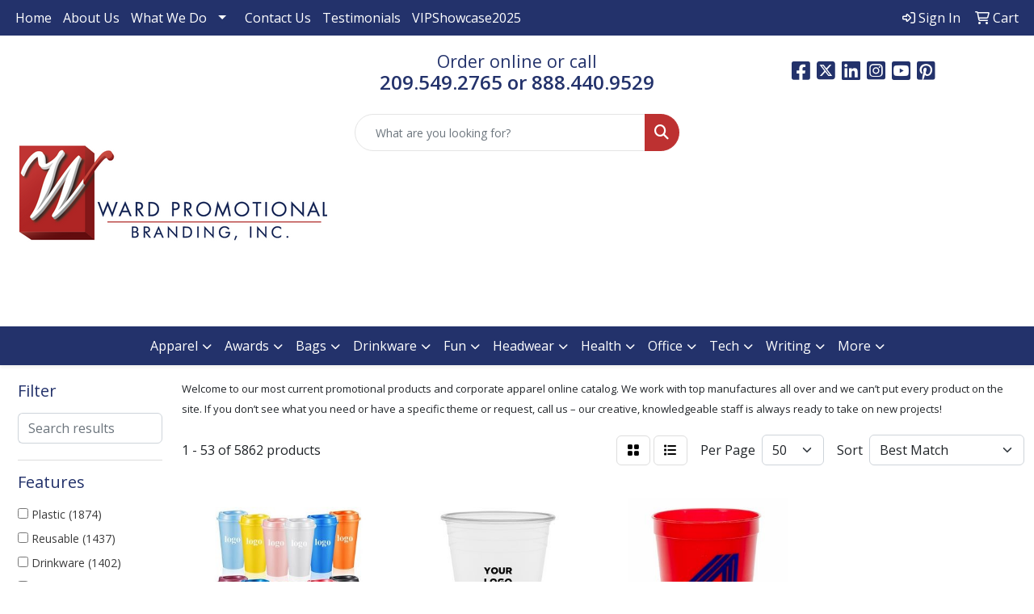

--- FILE ---
content_type: text/html
request_url: https://www.wardpromotional.com/ws/ws.dll/StartSrch?UID=6820&WENavID=16788404
body_size: 17929
content:
<!DOCTYPE html>
<html lang="en"><head>
<meta charset="utf-8">
<meta http-equiv="X-UA-Compatible" content="IE=edge">
<meta name="viewport" content="width=device-width, initial-scale=1">
<!-- The above 3 meta tags *must* come first in the head; any other head content must come *after* these tags -->


<link href="/distsite/styles/8/css/bootstrap.min.css" rel="stylesheet" />
<link href="https://fonts.googleapis.com/css?family=Open+Sans:400,600|Oswald:400,600" rel="stylesheet">
<link href="/distsite/styles/8/css/owl.carousel.min.css" rel="stylesheet">
<link href="/distsite/styles/8/css/nouislider.css" rel="stylesheet">
<!--<link href="/distsite/styles/8/css/menu.css" rel="stylesheet"/>-->
<link href="/distsite/styles/8/css/flexslider.css" rel="stylesheet">
<link href="/distsite/styles/8/css/all.min.css" rel="stylesheet">
<link href="/distsite/styles/8/css/slick/slick.css" rel="stylesheet"/>
<link href="/distsite/styles/8/css/lightbox/lightbox.css" rel="stylesheet"  />
<link href="/distsite/styles/8/css/yamm.css" rel="stylesheet" />
<!-- Custom styles for this theme -->
<link href="/we/we.dll/StyleSheet?UN=6820&Type=WETheme&TS=C45925.7040509259" rel="stylesheet">
<!-- Custom styles for this theme -->
<link href="/we/we.dll/StyleSheet?UN=6820&Type=WETheme-PS&TS=C45925.7040509259" rel="stylesheet">


<!-- HTML5 shim and Respond.js for IE8 support of HTML5 elements and media queries -->
<!--[if lt IE 9]>
      <script src="https://oss.maxcdn.com/html5shiv/3.7.3/html5shiv.min.js"></script>
      <script src="https://oss.maxcdn.com/respond/1.4.2/respond.min.js"></script>
    <![endif]-->

</head>

<body style="background:#fff;">


  <!-- Slide-Out Menu -->
  <div id="filter-menu" class="filter-menu">
    <button id="close-menu" class="btn-close"></button>
    <div class="menu-content">
      
<aside class="filter-sidebar">



<div class="filter-section first">
	<h2>Filter</h2>
	 <div class="input-group mb-3">
	 <input type="text" style="border-right:0;" placeholder="Search results" class="form-control text-search-within-results" name="SearchWithinResults" value="" maxlength="100" onkeyup="HandleTextFilter(event);">
	  <label class="input-group-text" style="background-color:#fff;"><a  style="display:none;" href="javascript:void(0);" class="remove-filter" data-toggle="tooltip" title="Clear" onclick="ClearTextFilter();"><i class="far fa-times" aria-hidden="true"></i> <span class="fa-sr-only">x</span></a></label>
	</div>
</div>

<a href="javascript:void(0);" class="clear-filters"  style="display:none;" onclick="ClearDrillDown();">Clear all filters</a>

<div class="filter-section"  style="display:none;">
	<h2>Categories</h2>

	<div class="filter-list">

	 

		<!-- wrapper for more filters -->
        <div class="show-filter">

		</div><!-- showfilters -->

	</div>

		<a href="#" class="show-more"  style="display:none;" >Show more</a>
</div>


<div class="filter-section" >
	<h2>Features</h2>

		<div class="filter-list">

	  		<div class="checkbox"><label><input class="filtercheckbox" type="checkbox" name="2|Plastic" ><span> Plastic (1874)</span></label></div><div class="checkbox"><label><input class="filtercheckbox" type="checkbox" name="2|Reusable" ><span> Reusable (1437)</span></label></div><div class="checkbox"><label><input class="filtercheckbox" type="checkbox" name="2|Drinkware" ><span> Drinkware (1402)</span></label></div><div class="checkbox"><label><input class="filtercheckbox" type="checkbox" name="2|Beverage" ><span> Beverage (1063)</span></label></div><div class="checkbox"><label><input class="filtercheckbox" type="checkbox" name="2|Durable" ><span> Durable (983)</span></label></div><div class="checkbox"><label><input class="filtercheckbox" type="checkbox" name="2|Cup" ><span> Cup (964)</span></label></div><div class="checkbox"><label><input class="filtercheckbox" type="checkbox" name="2|Portable" ><span> Portable (898)</span></label></div><div class="checkbox"><label><input class="filtercheckbox" type="checkbox" name="2|Tumbler" ><span> Tumbler (870)</span></label></div><div class="checkbox"><label><input class="filtercheckbox" type="checkbox" name="2|Lightweight" ><span> Lightweight (820)</span></label></div><div class="checkbox"><label><input class="filtercheckbox" type="checkbox" name="2|Party" ><span> Party (817)</span></label></div><div class="show-filter"><div class="checkbox"><label><input class="filtercheckbox" type="checkbox" name="2|Drinking" ><span> Drinking (672)</span></label></div><div class="checkbox"><label><input class="filtercheckbox" type="checkbox" name="2|Round" ><span> Round (659)</span></label></div><div class="checkbox"><label><input class="filtercheckbox" type="checkbox" name="2|Travel" ><span> Travel (617)</span></label></div><div class="checkbox"><label><input class="filtercheckbox" type="checkbox" name="2|Drink" ><span> Drink (611)</span></label></div><div class="checkbox"><label><input class="filtercheckbox" type="checkbox" name="2|Bpa free" ><span> Bpa free (601)</span></label></div><div class="checkbox"><label><input class="filtercheckbox" type="checkbox" name="2|Water" ><span> Water (564)</span></label></div><div class="checkbox"><label><input class="filtercheckbox" type="checkbox" name="2|Disposable" ><span> Disposable (560)</span></label></div><div class="checkbox"><label><input class="filtercheckbox" type="checkbox" name="2|Coffee" ><span> Coffee (493)</span></label></div><div class="checkbox"><label><input class="filtercheckbox" type="checkbox" name="2|Lid" ><span> Lid (490)</span></label></div><div class="checkbox"><label><input class="filtercheckbox" type="checkbox" name="2|Outdoor" ><span> Outdoor (490)</span></label></div><div class="checkbox"><label><input class="filtercheckbox" type="checkbox" name="2|Transparent" ><span> Transparent (441)</span></label></div><div class="checkbox"><label><input class="filtercheckbox" type="checkbox" name="2|Mug" ><span> Mug (437)</span></label></div><div class="checkbox"><label><input class="filtercheckbox" type="checkbox" name="2|Beverage holder" ><span> Beverage holder (426)</span></label></div><div class="checkbox"><label><input class="filtercheckbox" type="checkbox" name="2|Straw" ><span> Straw (421)</span></label></div><div class="checkbox"><label><input class="filtercheckbox" type="checkbox" name="2|Recyclable" ><span> Recyclable (409)</span></label></div><div class="checkbox"><label><input class="filtercheckbox" type="checkbox" name="2|Stadium" ><span> Stadium (409)</span></label></div><div class="checkbox"><label><input class="filtercheckbox" type="checkbox" name="2|Plastic cup" ><span> Plastic cup (404)</span></label></div><div class="checkbox"><label><input class="filtercheckbox" type="checkbox" name="2|Insulated" ><span> Insulated (370)</span></label></div><div class="checkbox"><label><input class="filtercheckbox" type="checkbox" name="2|Bottle" ><span> Bottle (365)</span></label></div><div class="checkbox"><label><input class="filtercheckbox" type="checkbox" name="2|Camping" ><span> Camping (364)</span></label></div><div class="checkbox"><label><input class="filtercheckbox" type="checkbox" name="2|Picnic" ><span> Picnic (359)</span></label></div><div class="checkbox"><label><input class="filtercheckbox" type="checkbox" name="2|Stadium cup" ><span> Stadium cup (356)</span></label></div><div class="checkbox"><label><input class="filtercheckbox" type="checkbox" name="2|Sport" ><span> Sport (351)</span></label></div><div class="checkbox"><label><input class="filtercheckbox" type="checkbox" name="2|Wide mouth" ><span> Wide mouth (348)</span></label></div><div class="checkbox"><label><input class="filtercheckbox" type="checkbox" name="2|Office" ><span> Office (328)</span></label></div><div class="checkbox"><label><input class="filtercheckbox" type="checkbox" name="2|Eco-friendly" ><span> Eco-friendly (314)</span></label></div><div class="checkbox"><label><input class="filtercheckbox" type="checkbox" name="2|16 oz." ><span> 16 oz. (304)</span></label></div><div class="checkbox"><label><input class="filtercheckbox" type="checkbox" name="2|Stackable" ><span> Stackable (293)</span></label></div><div class="checkbox"><label><input class="filtercheckbox" type="checkbox" name="2|Cylindrical" ><span> Cylindrical (287)</span></label></div><div class="checkbox"><label><input class="filtercheckbox" type="checkbox" name="2|Tea" ><span> Tea (280)</span></label></div><div class="checkbox"><label><input class="filtercheckbox" type="checkbox" name="2|Beer" ><span> Beer (274)</span></label></div><div class="checkbox"><label><input class="filtercheckbox" type="checkbox" name="2|Bar" ><span> Bar (253)</span></label></div><div class="checkbox"><label><input class="filtercheckbox" type="checkbox" name="2|Event" ><span> Event (248)</span></label></div><div class="checkbox"><label><input class="filtercheckbox" type="checkbox" name="2|Juice" ><span> Juice (240)</span></label></div><div class="checkbox"><label><input class="filtercheckbox" type="checkbox" name="2|Clear" ><span> Clear (239)</span></label></div><div class="checkbox"><label><input class="filtercheckbox" type="checkbox" name="2|Unbreakable" ><span> Unbreakable (232)</span></label></div><div class="checkbox"><label><input class="filtercheckbox" type="checkbox" name="2|Party cup" ><span> Party cup (223)</span></label></div><div class="checkbox"><label><input class="filtercheckbox" type="checkbox" name="2|Restaurant" ><span> Restaurant (216)</span></label></div><div class="checkbox"><label><input class="filtercheckbox" type="checkbox" name="2|Water bottles" ><span> Water bottles (214)</span></label></div><div class="checkbox"><label><input class="filtercheckbox" type="checkbox" name="2|Drink holder" ><span> Drink holder (213)</span></label></div></div>

			<!-- wrapper for more filters -->
			<div class="show-filter">

			</div><!-- showfilters -->
 		</div>
		<a href="#" class="show-more"  >Show more</a>


</div>


<div class="filter-section" >
	<h2>Colors</h2>

		<div class="filter-list">

		  	<div class="checkbox"><label><input class="filtercheckbox" type="checkbox" name="1|Blue" ><span> Blue (2438)</span></label></div><div class="checkbox"><label><input class="filtercheckbox" type="checkbox" name="1|Green" ><span> Green (2190)</span></label></div><div class="checkbox"><label><input class="filtercheckbox" type="checkbox" name="1|Red" ><span> Red (2113)</span></label></div><div class="checkbox"><label><input class="filtercheckbox" type="checkbox" name="1|Black" ><span> Black (2011)</span></label></div><div class="checkbox"><label><input class="filtercheckbox" type="checkbox" name="1|White" ><span> White (2003)</span></label></div><div class="checkbox"><label><input class="filtercheckbox" type="checkbox" name="1|Pink" ><span> Pink (1787)</span></label></div><div class="checkbox"><label><input class="filtercheckbox" type="checkbox" name="1|Yellow" ><span> Yellow (1703)</span></label></div><div class="checkbox"><label><input class="filtercheckbox" type="checkbox" name="1|Orange" ><span> Orange (1588)</span></label></div><div class="checkbox"><label><input class="filtercheckbox" type="checkbox" name="1|Purple" ><span> Purple (1459)</span></label></div><div class="checkbox"><label><input class="filtercheckbox" type="checkbox" name="1|Clear" ><span> Clear (1288)</span></label></div><div class="show-filter"><div class="checkbox"><label><input class="filtercheckbox" type="checkbox" name="1|Gray" ><span> Gray (620)</span></label></div><div class="checkbox"><label><input class="filtercheckbox" type="checkbox" name="1|Navy blue" ><span> Navy blue (393)</span></label></div><div class="checkbox"><label><input class="filtercheckbox" type="checkbox" name="1|Silver" ><span> Silver (390)</span></label></div><div class="checkbox"><label><input class="filtercheckbox" type="checkbox" name="1|Light blue" ><span> Light blue (387)</span></label></div><div class="checkbox"><label><input class="filtercheckbox" type="checkbox" name="1|Various" ><span> Various (353)</span></label></div><div class="checkbox"><label><input class="filtercheckbox" type="checkbox" name="1|Brown" ><span> Brown (286)</span></label></div><div class="checkbox"><label><input class="filtercheckbox" type="checkbox" name="1|Royal blue" ><span> Royal blue (271)</span></label></div><div class="checkbox"><label><input class="filtercheckbox" type="checkbox" name="1|Gold" ><span> Gold (200)</span></label></div><div class="checkbox"><label><input class="filtercheckbox" type="checkbox" name="1|Dark blue" ><span> Dark blue (199)</span></label></div><div class="checkbox"><label><input class="filtercheckbox" type="checkbox" name="1|Dark green" ><span> Dark green (187)</span></label></div><div class="checkbox"><label><input class="filtercheckbox" type="checkbox" name="1|Light green" ><span> Light green (177)</span></label></div><div class="checkbox"><label><input class="filtercheckbox" type="checkbox" name="1|Rose red" ><span> Rose red (171)</span></label></div><div class="checkbox"><label><input class="filtercheckbox" type="checkbox" name="1|Beige" ><span> Beige (147)</span></label></div><div class="checkbox"><label><input class="filtercheckbox" type="checkbox" name="1|Lime green" ><span> Lime green (127)</span></label></div><div class="checkbox"><label><input class="filtercheckbox" type="checkbox" name="1|Teal" ><span> Teal (98)</span></label></div><div class="checkbox"><label><input class="filtercheckbox" type="checkbox" name="1|Kelly green" ><span> Kelly green (92)</span></label></div><div class="checkbox"><label><input class="filtercheckbox" type="checkbox" name="1|Maroon red" ><span> Maroon red (92)</span></label></div><div class="checkbox"><label><input class="filtercheckbox" type="checkbox" name="1|Light purple" ><span> Light purple (69)</span></label></div><div class="checkbox"><label><input class="filtercheckbox" type="checkbox" name="1|Transparent" ><span> Transparent (69)</span></label></div><div class="checkbox"><label><input class="filtercheckbox" type="checkbox" name="1|Frosted clear" ><span> Frosted clear (68)</span></label></div><div class="checkbox"><label><input class="filtercheckbox" type="checkbox" name="1|Sky blue" ><span> Sky blue (67)</span></label></div><div class="checkbox"><label><input class="filtercheckbox" type="checkbox" name="1|Translucent blue" ><span> Translucent blue (63)</span></label></div><div class="checkbox"><label><input class="filtercheckbox" type="checkbox" name="1|Light pink" ><span> Light pink (62)</span></label></div><div class="checkbox"><label><input class="filtercheckbox" type="checkbox" name="1|Neon pink" ><span> Neon pink (60)</span></label></div><div class="checkbox"><label><input class="filtercheckbox" type="checkbox" name="1|Translucent red" ><span> Translucent red (56)</span></label></div><div class="checkbox"><label><input class="filtercheckbox" type="checkbox" name="1|Neon green" ><span> Neon green (51)</span></label></div><div class="checkbox"><label><input class="filtercheckbox" type="checkbox" name="1|Dark pink" ><span> Dark pink (49)</span></label></div><div class="checkbox"><label><input class="filtercheckbox" type="checkbox" name="1|Rose gold" ><span> Rose gold (48)</span></label></div><div class="checkbox"><label><input class="filtercheckbox" type="checkbox" name="1|Hot pink" ><span> Hot pink (47)</span></label></div><div class="checkbox"><label><input class="filtercheckbox" type="checkbox" name="1|Translucent green" ><span> Translucent green (44)</span></label></div><div class="checkbox"><label><input class="filtercheckbox" type="checkbox" name="1|Transparent clear" ><span> Transparent clear (42)</span></label></div><div class="checkbox"><label><input class="filtercheckbox" type="checkbox" name="1|Reflex blue" ><span> Reflex blue (41)</span></label></div><div class="checkbox"><label><input class="filtercheckbox" type="checkbox" name="1|Smoke" ><span> Smoke (40)</span></label></div><div class="checkbox"><label><input class="filtercheckbox" type="checkbox" name="1|Dark purple" ><span> Dark purple (37)</span></label></div><div class="checkbox"><label><input class="filtercheckbox" type="checkbox" name="1|Maroon" ><span> Maroon (37)</span></label></div><div class="checkbox"><label><input class="filtercheckbox" type="checkbox" name="1|Lake blue" ><span> Lake blue (36)</span></label></div><div class="checkbox"><label><input class="filtercheckbox" type="checkbox" name="1|Teal blue" ><span> Teal blue (35)</span></label></div><div class="checkbox"><label><input class="filtercheckbox" type="checkbox" name="1|Forest green" ><span> Forest green (32)</span></label></div><div class="checkbox"><label><input class="filtercheckbox" type="checkbox" name="1|Rose" ><span> Rose (31)</span></label></div><div class="checkbox"><label><input class="filtercheckbox" type="checkbox" name="1|Clear/red" ><span> Clear/red (30)</span></label></div></div>


			<!-- wrapper for more filters -->
			<div class="show-filter">

			</div><!-- showfilters -->

		  </div>

		<a href="#" class="show-more"  >Show more</a>
</div>


<div class="filter-section"  >
	<h2>Price Range</h2>
	<div class="filter-price-wrap">
		<div class="filter-price-inner">
			<div class="input-group">
				<span class="input-group-text input-group-text-white">$</span>
				<input type="text" class="form-control form-control-sm filter-min-prices" name="min-prices" value="" placeholder="Min" onkeyup="HandlePriceFilter(event);">
			</div>
			<div class="input-group">
				<span class="input-group-text input-group-text-white">$</span>
				<input type="text" class="form-control form-control-sm filter-max-prices" name="max-prices" value="" placeholder="Max" onkeyup="HandlePriceFilter(event);">
			</div>
		</div>
		<a href="javascript:void(0)" onclick="SetPriceFilter();" ><i class="fa-solid fa-chevron-right"></i></a>
	</div>
</div>

<div class="filter-section"   >
	<h2>Quantity</h2>
	<div class="filter-price-wrap mb-2">
		<input type="text" class="form-control form-control-sm filter-quantity" value="" placeholder="Qty" onkeyup="HandleQuantityFilter(event);">
		<a href="javascript:void(0)" onclick="SetQuantityFilter();"><i class="fa-solid fa-chevron-right"></i></a>
	</div>
</div>




	</aside>

    </div>
</div>




	<div class="container-fluid">
		<div class="row">

			<div class="col-md-3 col-lg-2">
        <div class="d-none d-md-block">
          <div id="desktop-filter">
            
<aside class="filter-sidebar">



<div class="filter-section first">
	<h2>Filter</h2>
	 <div class="input-group mb-3">
	 <input type="text" style="border-right:0;" placeholder="Search results" class="form-control text-search-within-results" name="SearchWithinResults" value="" maxlength="100" onkeyup="HandleTextFilter(event);">
	  <label class="input-group-text" style="background-color:#fff;"><a  style="display:none;" href="javascript:void(0);" class="remove-filter" data-toggle="tooltip" title="Clear" onclick="ClearTextFilter();"><i class="far fa-times" aria-hidden="true"></i> <span class="fa-sr-only">x</span></a></label>
	</div>
</div>

<a href="javascript:void(0);" class="clear-filters"  style="display:none;" onclick="ClearDrillDown();">Clear all filters</a>

<div class="filter-section"  style="display:none;">
	<h2>Categories</h2>

	<div class="filter-list">

	 

		<!-- wrapper for more filters -->
        <div class="show-filter">

		</div><!-- showfilters -->

	</div>

		<a href="#" class="show-more"  style="display:none;" >Show more</a>
</div>


<div class="filter-section" >
	<h2>Features</h2>

		<div class="filter-list">

	  		<div class="checkbox"><label><input class="filtercheckbox" type="checkbox" name="2|Plastic" ><span> Plastic (1874)</span></label></div><div class="checkbox"><label><input class="filtercheckbox" type="checkbox" name="2|Reusable" ><span> Reusable (1437)</span></label></div><div class="checkbox"><label><input class="filtercheckbox" type="checkbox" name="2|Drinkware" ><span> Drinkware (1402)</span></label></div><div class="checkbox"><label><input class="filtercheckbox" type="checkbox" name="2|Beverage" ><span> Beverage (1063)</span></label></div><div class="checkbox"><label><input class="filtercheckbox" type="checkbox" name="2|Durable" ><span> Durable (983)</span></label></div><div class="checkbox"><label><input class="filtercheckbox" type="checkbox" name="2|Cup" ><span> Cup (964)</span></label></div><div class="checkbox"><label><input class="filtercheckbox" type="checkbox" name="2|Portable" ><span> Portable (898)</span></label></div><div class="checkbox"><label><input class="filtercheckbox" type="checkbox" name="2|Tumbler" ><span> Tumbler (870)</span></label></div><div class="checkbox"><label><input class="filtercheckbox" type="checkbox" name="2|Lightweight" ><span> Lightweight (820)</span></label></div><div class="checkbox"><label><input class="filtercheckbox" type="checkbox" name="2|Party" ><span> Party (817)</span></label></div><div class="show-filter"><div class="checkbox"><label><input class="filtercheckbox" type="checkbox" name="2|Drinking" ><span> Drinking (672)</span></label></div><div class="checkbox"><label><input class="filtercheckbox" type="checkbox" name="2|Round" ><span> Round (659)</span></label></div><div class="checkbox"><label><input class="filtercheckbox" type="checkbox" name="2|Travel" ><span> Travel (617)</span></label></div><div class="checkbox"><label><input class="filtercheckbox" type="checkbox" name="2|Drink" ><span> Drink (611)</span></label></div><div class="checkbox"><label><input class="filtercheckbox" type="checkbox" name="2|Bpa free" ><span> Bpa free (601)</span></label></div><div class="checkbox"><label><input class="filtercheckbox" type="checkbox" name="2|Water" ><span> Water (564)</span></label></div><div class="checkbox"><label><input class="filtercheckbox" type="checkbox" name="2|Disposable" ><span> Disposable (560)</span></label></div><div class="checkbox"><label><input class="filtercheckbox" type="checkbox" name="2|Coffee" ><span> Coffee (493)</span></label></div><div class="checkbox"><label><input class="filtercheckbox" type="checkbox" name="2|Lid" ><span> Lid (490)</span></label></div><div class="checkbox"><label><input class="filtercheckbox" type="checkbox" name="2|Outdoor" ><span> Outdoor (490)</span></label></div><div class="checkbox"><label><input class="filtercheckbox" type="checkbox" name="2|Transparent" ><span> Transparent (441)</span></label></div><div class="checkbox"><label><input class="filtercheckbox" type="checkbox" name="2|Mug" ><span> Mug (437)</span></label></div><div class="checkbox"><label><input class="filtercheckbox" type="checkbox" name="2|Beverage holder" ><span> Beverage holder (426)</span></label></div><div class="checkbox"><label><input class="filtercheckbox" type="checkbox" name="2|Straw" ><span> Straw (421)</span></label></div><div class="checkbox"><label><input class="filtercheckbox" type="checkbox" name="2|Recyclable" ><span> Recyclable (409)</span></label></div><div class="checkbox"><label><input class="filtercheckbox" type="checkbox" name="2|Stadium" ><span> Stadium (409)</span></label></div><div class="checkbox"><label><input class="filtercheckbox" type="checkbox" name="2|Plastic cup" ><span> Plastic cup (404)</span></label></div><div class="checkbox"><label><input class="filtercheckbox" type="checkbox" name="2|Insulated" ><span> Insulated (370)</span></label></div><div class="checkbox"><label><input class="filtercheckbox" type="checkbox" name="2|Bottle" ><span> Bottle (365)</span></label></div><div class="checkbox"><label><input class="filtercheckbox" type="checkbox" name="2|Camping" ><span> Camping (364)</span></label></div><div class="checkbox"><label><input class="filtercheckbox" type="checkbox" name="2|Picnic" ><span> Picnic (359)</span></label></div><div class="checkbox"><label><input class="filtercheckbox" type="checkbox" name="2|Stadium cup" ><span> Stadium cup (356)</span></label></div><div class="checkbox"><label><input class="filtercheckbox" type="checkbox" name="2|Sport" ><span> Sport (351)</span></label></div><div class="checkbox"><label><input class="filtercheckbox" type="checkbox" name="2|Wide mouth" ><span> Wide mouth (348)</span></label></div><div class="checkbox"><label><input class="filtercheckbox" type="checkbox" name="2|Office" ><span> Office (328)</span></label></div><div class="checkbox"><label><input class="filtercheckbox" type="checkbox" name="2|Eco-friendly" ><span> Eco-friendly (314)</span></label></div><div class="checkbox"><label><input class="filtercheckbox" type="checkbox" name="2|16 oz." ><span> 16 oz. (304)</span></label></div><div class="checkbox"><label><input class="filtercheckbox" type="checkbox" name="2|Stackable" ><span> Stackable (293)</span></label></div><div class="checkbox"><label><input class="filtercheckbox" type="checkbox" name="2|Cylindrical" ><span> Cylindrical (287)</span></label></div><div class="checkbox"><label><input class="filtercheckbox" type="checkbox" name="2|Tea" ><span> Tea (280)</span></label></div><div class="checkbox"><label><input class="filtercheckbox" type="checkbox" name="2|Beer" ><span> Beer (274)</span></label></div><div class="checkbox"><label><input class="filtercheckbox" type="checkbox" name="2|Bar" ><span> Bar (253)</span></label></div><div class="checkbox"><label><input class="filtercheckbox" type="checkbox" name="2|Event" ><span> Event (248)</span></label></div><div class="checkbox"><label><input class="filtercheckbox" type="checkbox" name="2|Juice" ><span> Juice (240)</span></label></div><div class="checkbox"><label><input class="filtercheckbox" type="checkbox" name="2|Clear" ><span> Clear (239)</span></label></div><div class="checkbox"><label><input class="filtercheckbox" type="checkbox" name="2|Unbreakable" ><span> Unbreakable (232)</span></label></div><div class="checkbox"><label><input class="filtercheckbox" type="checkbox" name="2|Party cup" ><span> Party cup (223)</span></label></div><div class="checkbox"><label><input class="filtercheckbox" type="checkbox" name="2|Restaurant" ><span> Restaurant (216)</span></label></div><div class="checkbox"><label><input class="filtercheckbox" type="checkbox" name="2|Water bottles" ><span> Water bottles (214)</span></label></div><div class="checkbox"><label><input class="filtercheckbox" type="checkbox" name="2|Drink holder" ><span> Drink holder (213)</span></label></div></div>

			<!-- wrapper for more filters -->
			<div class="show-filter">

			</div><!-- showfilters -->
 		</div>
		<a href="#" class="show-more"  >Show more</a>


</div>


<div class="filter-section" >
	<h2>Colors</h2>

		<div class="filter-list">

		  	<div class="checkbox"><label><input class="filtercheckbox" type="checkbox" name="1|Blue" ><span> Blue (2438)</span></label></div><div class="checkbox"><label><input class="filtercheckbox" type="checkbox" name="1|Green" ><span> Green (2190)</span></label></div><div class="checkbox"><label><input class="filtercheckbox" type="checkbox" name="1|Red" ><span> Red (2113)</span></label></div><div class="checkbox"><label><input class="filtercheckbox" type="checkbox" name="1|Black" ><span> Black (2011)</span></label></div><div class="checkbox"><label><input class="filtercheckbox" type="checkbox" name="1|White" ><span> White (2003)</span></label></div><div class="checkbox"><label><input class="filtercheckbox" type="checkbox" name="1|Pink" ><span> Pink (1787)</span></label></div><div class="checkbox"><label><input class="filtercheckbox" type="checkbox" name="1|Yellow" ><span> Yellow (1703)</span></label></div><div class="checkbox"><label><input class="filtercheckbox" type="checkbox" name="1|Orange" ><span> Orange (1588)</span></label></div><div class="checkbox"><label><input class="filtercheckbox" type="checkbox" name="1|Purple" ><span> Purple (1459)</span></label></div><div class="checkbox"><label><input class="filtercheckbox" type="checkbox" name="1|Clear" ><span> Clear (1288)</span></label></div><div class="show-filter"><div class="checkbox"><label><input class="filtercheckbox" type="checkbox" name="1|Gray" ><span> Gray (620)</span></label></div><div class="checkbox"><label><input class="filtercheckbox" type="checkbox" name="1|Navy blue" ><span> Navy blue (393)</span></label></div><div class="checkbox"><label><input class="filtercheckbox" type="checkbox" name="1|Silver" ><span> Silver (390)</span></label></div><div class="checkbox"><label><input class="filtercheckbox" type="checkbox" name="1|Light blue" ><span> Light blue (387)</span></label></div><div class="checkbox"><label><input class="filtercheckbox" type="checkbox" name="1|Various" ><span> Various (353)</span></label></div><div class="checkbox"><label><input class="filtercheckbox" type="checkbox" name="1|Brown" ><span> Brown (286)</span></label></div><div class="checkbox"><label><input class="filtercheckbox" type="checkbox" name="1|Royal blue" ><span> Royal blue (271)</span></label></div><div class="checkbox"><label><input class="filtercheckbox" type="checkbox" name="1|Gold" ><span> Gold (200)</span></label></div><div class="checkbox"><label><input class="filtercheckbox" type="checkbox" name="1|Dark blue" ><span> Dark blue (199)</span></label></div><div class="checkbox"><label><input class="filtercheckbox" type="checkbox" name="1|Dark green" ><span> Dark green (187)</span></label></div><div class="checkbox"><label><input class="filtercheckbox" type="checkbox" name="1|Light green" ><span> Light green (177)</span></label></div><div class="checkbox"><label><input class="filtercheckbox" type="checkbox" name="1|Rose red" ><span> Rose red (171)</span></label></div><div class="checkbox"><label><input class="filtercheckbox" type="checkbox" name="1|Beige" ><span> Beige (147)</span></label></div><div class="checkbox"><label><input class="filtercheckbox" type="checkbox" name="1|Lime green" ><span> Lime green (127)</span></label></div><div class="checkbox"><label><input class="filtercheckbox" type="checkbox" name="1|Teal" ><span> Teal (98)</span></label></div><div class="checkbox"><label><input class="filtercheckbox" type="checkbox" name="1|Kelly green" ><span> Kelly green (92)</span></label></div><div class="checkbox"><label><input class="filtercheckbox" type="checkbox" name="1|Maroon red" ><span> Maroon red (92)</span></label></div><div class="checkbox"><label><input class="filtercheckbox" type="checkbox" name="1|Light purple" ><span> Light purple (69)</span></label></div><div class="checkbox"><label><input class="filtercheckbox" type="checkbox" name="1|Transparent" ><span> Transparent (69)</span></label></div><div class="checkbox"><label><input class="filtercheckbox" type="checkbox" name="1|Frosted clear" ><span> Frosted clear (68)</span></label></div><div class="checkbox"><label><input class="filtercheckbox" type="checkbox" name="1|Sky blue" ><span> Sky blue (67)</span></label></div><div class="checkbox"><label><input class="filtercheckbox" type="checkbox" name="1|Translucent blue" ><span> Translucent blue (63)</span></label></div><div class="checkbox"><label><input class="filtercheckbox" type="checkbox" name="1|Light pink" ><span> Light pink (62)</span></label></div><div class="checkbox"><label><input class="filtercheckbox" type="checkbox" name="1|Neon pink" ><span> Neon pink (60)</span></label></div><div class="checkbox"><label><input class="filtercheckbox" type="checkbox" name="1|Translucent red" ><span> Translucent red (56)</span></label></div><div class="checkbox"><label><input class="filtercheckbox" type="checkbox" name="1|Neon green" ><span> Neon green (51)</span></label></div><div class="checkbox"><label><input class="filtercheckbox" type="checkbox" name="1|Dark pink" ><span> Dark pink (49)</span></label></div><div class="checkbox"><label><input class="filtercheckbox" type="checkbox" name="1|Rose gold" ><span> Rose gold (48)</span></label></div><div class="checkbox"><label><input class="filtercheckbox" type="checkbox" name="1|Hot pink" ><span> Hot pink (47)</span></label></div><div class="checkbox"><label><input class="filtercheckbox" type="checkbox" name="1|Translucent green" ><span> Translucent green (44)</span></label></div><div class="checkbox"><label><input class="filtercheckbox" type="checkbox" name="1|Transparent clear" ><span> Transparent clear (42)</span></label></div><div class="checkbox"><label><input class="filtercheckbox" type="checkbox" name="1|Reflex blue" ><span> Reflex blue (41)</span></label></div><div class="checkbox"><label><input class="filtercheckbox" type="checkbox" name="1|Smoke" ><span> Smoke (40)</span></label></div><div class="checkbox"><label><input class="filtercheckbox" type="checkbox" name="1|Dark purple" ><span> Dark purple (37)</span></label></div><div class="checkbox"><label><input class="filtercheckbox" type="checkbox" name="1|Maroon" ><span> Maroon (37)</span></label></div><div class="checkbox"><label><input class="filtercheckbox" type="checkbox" name="1|Lake blue" ><span> Lake blue (36)</span></label></div><div class="checkbox"><label><input class="filtercheckbox" type="checkbox" name="1|Teal blue" ><span> Teal blue (35)</span></label></div><div class="checkbox"><label><input class="filtercheckbox" type="checkbox" name="1|Forest green" ><span> Forest green (32)</span></label></div><div class="checkbox"><label><input class="filtercheckbox" type="checkbox" name="1|Rose" ><span> Rose (31)</span></label></div><div class="checkbox"><label><input class="filtercheckbox" type="checkbox" name="1|Clear/red" ><span> Clear/red (30)</span></label></div></div>


			<!-- wrapper for more filters -->
			<div class="show-filter">

			</div><!-- showfilters -->

		  </div>

		<a href="#" class="show-more"  >Show more</a>
</div>


<div class="filter-section"  >
	<h2>Price Range</h2>
	<div class="filter-price-wrap">
		<div class="filter-price-inner">
			<div class="input-group">
				<span class="input-group-text input-group-text-white">$</span>
				<input type="text" class="form-control form-control-sm filter-min-prices" name="min-prices" value="" placeholder="Min" onkeyup="HandlePriceFilter(event);">
			</div>
			<div class="input-group">
				<span class="input-group-text input-group-text-white">$</span>
				<input type="text" class="form-control form-control-sm filter-max-prices" name="max-prices" value="" placeholder="Max" onkeyup="HandlePriceFilter(event);">
			</div>
		</div>
		<a href="javascript:void(0)" onclick="SetPriceFilter();" ><i class="fa-solid fa-chevron-right"></i></a>
	</div>
</div>

<div class="filter-section"   >
	<h2>Quantity</h2>
	<div class="filter-price-wrap mb-2">
		<input type="text" class="form-control form-control-sm filter-quantity" value="" placeholder="Qty" onkeyup="HandleQuantityFilter(event);">
		<a href="javascript:void(0)" onclick="SetQuantityFilter();"><i class="fa-solid fa-chevron-right"></i></a>
	</div>
</div>




	</aside>

          </div>
        </div>
			</div>

			<div class="col-md-9 col-lg-10">
				<p><font face="Open Sans" size="2"><p>Welcome to our most current promotional products and corporate apparel online catalog. We work with top manufactures all over and we can&rsquo;t put every product on the site. If you don&rsquo;t see what you need or have a specific theme or request, call us &ndash; our creative, knowledgeable staff is always ready to take on new projects!</p></font></p>

				<ol class="breadcrumb"  style="display:none;" >
              		<li><a href="https://www.wardpromotional.com" target="_top">Home</a></li>
             	 	<li class="active">Plastic Cups</li>
            	</ol>




				<div id="product-list-controls">

				
						<div class="d-flex align-items-center justify-content-between">
							<div class="d-none d-md-block me-3">
								1 - 53 of  5862 <span class="d-none d-lg-inline">products</span>
							</div>
					  
						  <!-- Right Aligned Controls -->
						  <div class="product-controls-right d-flex align-items-center">
       
              <button id="show-filter-button" class="btn btn-control d-block d-md-none"><i class="fa-solid fa-filter" aria-hidden="true"></i></button>

							
							<span class="me-3">
								<a href="/ws/ws.dll/StartSrch?UID=6820&WENavID=16788404&View=T&ST=260116135554842187828313314" class="btn btn-control grid" title="Change to Grid View"><i class="fa-solid fa-grid-2" aria-hidden="true"></i>  <span class="fa-sr-only">Grid</span></a>
								<a href="/ws/ws.dll/StartSrch?UID=6820&WENavID=16788404&View=L&ST=260116135554842187828313314" class="btn btn-control" title="Change to List View"><i class="fa-solid fa-list"></i> <span class="fa-sr-only">List</span></a>
							</span>
							
					  
							<!-- Number of Items Per Page -->
							<div class="me-2 d-none d-lg-block">
								<label>Per Page</label>
							</div>
							<div class="me-3 d-none d-md-block">
								<select class="form-select notranslate" onchange="GoToNewURL(this);" aria-label="Items per page">
									<option value="/ws/ws.dll/StartSrch?UID=6820&WENavID=16788404&ST=260116135554842187828313314&PPP=10" >10</option><option value="/ws/ws.dll/StartSrch?UID=6820&WENavID=16788404&ST=260116135554842187828313314&PPP=25" >25</option><option value="/ws/ws.dll/StartSrch?UID=6820&WENavID=16788404&ST=260116135554842187828313314&PPP=50" selected>50</option><option value="/ws/ws.dll/StartSrch?UID=6820&WENavID=16788404&ST=260116135554842187828313314&PPP=100" >100</option><option value="/ws/ws.dll/StartSrch?UID=6820&WENavID=16788404&ST=260116135554842187828313314&PPP=250" >250</option>
								
								</select>
							</div>
					  
							<!-- Sort By -->
							<div class="d-none d-lg-block me-2">
								<label>Sort</label>
							</div>
							<div>
								<select class="form-select" onchange="GoToNewURL(this);">
									<option value="/ws/ws.dll/StartSrch?UID=6820&WENavID=16788404&Sort=0">Best Match</option><option value="/ws/ws.dll/StartSrch?UID=6820&WENavID=16788404&Sort=3">Most Popular</option><option value="/ws/ws.dll/StartSrch?UID=6820&WENavID=16788404&Sort=1">Price (Low to High)</option><option value="/ws/ws.dll/StartSrch?UID=6820&WENavID=16788404&Sort=2">Price (High to Low)</option>
								 </select>
							</div>
						  </div>
						</div>

			  </div>

				<!-- Product Results List -->
				<ul class="thumbnail-list"><li>
 <a href="https://www.wardpromotional.com/p/HICHH-RDMXH/16-oz-reusable-coffee-cups-with-lids" target="_parent" alt="16 Oz Reusable Coffee Cups With Lids" data-adid="52310|7830037" onclick="PostAdStatToService(377830037,1);">
 <div class="pr-list-grid">
		<img class="img-responsive" src="/ws/ws.dll/QPic?SN=52310&P=377830037&I=0&PX=300" alt="16 Oz Reusable Coffee Cups With Lids">
		<p class="pr-list-sponsored">Sponsored <span data-bs-toggle="tooltip" data-container="body" data-bs-placement="top" title="You're seeing this ad based on the product's relevance to your search query."><i class="fa fa-info-circle" aria-hidden="true"></i></span></p>
		<p class="pr-name">16 Oz Reusable Coffee Cups With Lids</p>
		<div class="pr-meta-row">
			<div class="product-reviews"  style="display:none;">
				<div class="rating-stars">
				<i class="fa-solid fa-star-sharp" aria-hidden="true"></i><i class="fa-solid fa-star-sharp" aria-hidden="true"></i><i class="fa-solid fa-star-sharp" aria-hidden="true"></i><i class="fa-solid fa-star-sharp" aria-hidden="true"></i><i class="fa-solid fa-star-sharp" aria-hidden="true"></i>
				</div>
				<span class="rating-count">(0)</span>
			</div>
			
		</div>
		<p class="pr-number"  ><span class="notranslate">Item #HICHH-RDMXH</span></p>
		<p class="pr-price"  ><span class="notranslate">$1.298</span> - <span class="notranslate">$3.545</span></p>
 </div>
 </a>
</li>
<li>
 <a href="https://www.wardpromotional.com/p/LFFED-QNEVJ/24ct-16oz-light-up-party-cup-pad-print" target="_parent" alt="24CT - 16oz Light Up Party Cup - Pad Print" data-adid="50681|7543363" onclick="PostAdStatToService(367543363,1);">
 <div class="pr-list-grid">
		<img class="img-responsive" src="/ws/ws.dll/QPic?SN=50681&P=367543363&I=0&PX=300" alt="24CT - 16oz Light Up Party Cup - Pad Print">
		<p class="pr-list-sponsored">Sponsored <span data-bs-toggle="tooltip" data-container="body" data-bs-placement="top" title="You're seeing this ad based on the product's relevance to your search query."><i class="fa fa-info-circle" aria-hidden="true"></i></span></p>
		<p class="pr-name">24CT - 16oz Light Up Party Cup - Pad Print</p>
		<div class="pr-meta-row">
			<div class="product-reviews"  style="display:none;">
				<div class="rating-stars">
				<i class="fa-solid fa-star-sharp" aria-hidden="true"></i><i class="fa-solid fa-star-sharp" aria-hidden="true"></i><i class="fa-solid fa-star-sharp" aria-hidden="true"></i><i class="fa-solid fa-star-sharp" aria-hidden="true"></i><i class="fa-solid fa-star-sharp" aria-hidden="true"></i>
				</div>
				<span class="rating-count">(0)</span>
			</div>
			
		</div>
		<p class="pr-number"  ><span class="notranslate">Item #LFFED-QNEVJ</span></p>
		<p class="pr-price"  ><span class="notranslate">$0.96</span> - <span class="notranslate">$1.08</span></p>
 </div>
 </a>
</li>
<li>
 <a href="https://www.wardpromotional.com/p/WZFEJ-CYFIF/16-oz.-smooth-stadium-cup" target="_parent" alt="16 Oz. Smooth Stadium Cup" data-adid="53125|1339369" onclick="PostAdStatToService(981339369,1);">
 <div class="pr-list-grid">
		<img class="img-responsive" src="/ws/ws.dll/QPic?SN=53125&P=981339369&I=0&PX=300" alt="16 Oz. Smooth Stadium Cup">
		<p class="pr-list-sponsored">Sponsored <span data-bs-toggle="tooltip" data-container="body" data-bs-placement="top" title="You're seeing this ad based on the product's relevance to your search query."><i class="fa fa-info-circle" aria-hidden="true"></i></span></p>
		<p class="pr-name">16 Oz. Smooth Stadium Cup</p>
		<div class="pr-meta-row">
			<div class="product-reviews"  style="display:none;">
				<div class="rating-stars">
				<i class="fa-solid fa-star-sharp active" aria-hidden="true"></i><i class="fa-solid fa-star-sharp active" aria-hidden="true"></i><i class="fa-solid fa-star-sharp" aria-hidden="true"></i><i class="fa-solid fa-star-sharp" aria-hidden="true"></i><i class="fa-solid fa-star-sharp" aria-hidden="true"></i>
				</div>
				<span class="rating-count">(3)</span>
			</div>
			
		</div>
		<p class="pr-number"  ><span class="notranslate">Item #WZFEJ-CYFIF</span></p>
		<p class="pr-price"  ><span class="notranslate">$0.95</span> - <span class="notranslate">$1.20</span></p>
 </div>
 </a>
</li>
<li>
 <a href="https://www.wardpromotional.com/p/UADFB-RRPYD/2oz-clear-biodegradable-plastic-cup" target="_parent" alt="2oz Clear Biodegradable Plastic Cup" data-adid="62962|8078151" onclick="PostAdStatToService(338078151,1);">
 <div class="pr-list-grid">
		<img class="img-responsive" src="/ws/ws.dll/QPic?SN=62962&P=338078151&I=0&PX=300" alt="2oz Clear Biodegradable Plastic Cup">
		<p class="pr-list-sponsored">Sponsored <span data-bs-toggle="tooltip" data-container="body" data-bs-placement="top" title="You're seeing this ad based on the product's relevance to your search query."><i class="fa fa-info-circle" aria-hidden="true"></i></span></p>
		<p class="pr-name">2oz Clear Biodegradable Plastic Cup</p>
		<div class="pr-meta-row">
			<div class="product-reviews"  style="display:none;">
				<div class="rating-stars">
				<i class="fa-solid fa-star-sharp" aria-hidden="true"></i><i class="fa-solid fa-star-sharp" aria-hidden="true"></i><i class="fa-solid fa-star-sharp" aria-hidden="true"></i><i class="fa-solid fa-star-sharp" aria-hidden="true"></i><i class="fa-solid fa-star-sharp" aria-hidden="true"></i>
				</div>
				<span class="rating-count">(0)</span>
			</div>
			
		</div>
		<p class="pr-number"  ><span class="notranslate">Item #UADFB-RRPYD</span></p>
		<p class="pr-price"  ><span class="notranslate">$0.18</span> - <span class="notranslate">$0.80</span></p>
 </div>
 </a>
</li>
<a name="4" href="#" alt="Item 4"></a>
<li>
 <a href="https://www.wardpromotional.com/p/RADEA-MYSRO/tervis-classic-tumbler-16-oz." target="_parent" alt="Tervis® Classic Tumbler - 16 oz.">
 <div class="pr-list-grid">
		<img class="img-responsive" src="/ws/ws.dll/QPic?SN=57550&P=335918160&I=0&PX=300" alt="Tervis® Classic Tumbler - 16 oz.">
		<p class="pr-name">Tervis® Classic Tumbler - 16 oz.</p>
		<div class="pr-meta-row">
			<div class="product-reviews"  style="display:none;">
				<div class="rating-stars">
				<i class="fa-solid fa-star-sharp active" aria-hidden="true"></i><i class="fa-solid fa-star-sharp active" aria-hidden="true"></i><i class="fa-solid fa-star-sharp active" aria-hidden="true"></i><i class="fa-solid fa-star-sharp active" aria-hidden="true"></i><i class="fa-solid fa-star-sharp" aria-hidden="true"></i>
				</div>
				<span class="rating-count">(4)</span>
			</div>
			
		</div>
		<p class="pr-number"  ><span class="notranslate">Item #RADEA-MYSRO</span></p>
		<p class="pr-price"  ><span class="notranslate">$16.13</span> - <span class="notranslate">$24.25</span></p>
 </div>
 </a>
</li>
<a name="5" href="#" alt="Item 5"></a>
<li>
 <a href="https://www.wardpromotional.com/p/MEFEA-BUIRO/garyline-cups-on-the-go-stadium-cup-16-oz." target="_parent" alt="Garyline® Cups-on-the-Go Stadium Cup - 16 oz.">
 <div class="pr-list-grid">
		<img class="img-responsive" src="/ws/ws.dll/QPic?SN=57550&P=76814360&I=0&PX=300" alt="Garyline® Cups-on-the-Go Stadium Cup - 16 oz.">
		<p class="pr-name">Garyline® Cups-on-the-Go Stadium Cup - 16 oz.</p>
		<div class="pr-meta-row">
			<div class="product-reviews"  style="display:none;">
				<div class="rating-stars">
				<i class="fa-solid fa-star-sharp active" aria-hidden="true"></i><i class="fa-solid fa-star-sharp active" aria-hidden="true"></i><i class="fa-solid fa-star-sharp active" aria-hidden="true"></i><i class="fa-solid fa-star-sharp active" aria-hidden="true"></i><i class="fa-solid fa-star-sharp active" aria-hidden="true"></i>
				</div>
				<span class="rating-count">(2)</span>
			</div>
			
		</div>
		<p class="pr-number"  ><span class="notranslate">Item #MEFEA-BUIRO</span></p>
		<p class="pr-price"  ><span class="notranslate">$0.60</span> - <span class="notranslate">$0.96</span></p>
 </div>
 </a>
</li>
<a name="6" href="#" alt="Item 6"></a>
<li>
 <a href="https://www.wardpromotional.com/p/KAECI-QSPGI/good-value-orbit-tumbler-16-oz." target="_parent" alt="Good Value™ Orbit Tumbler - 16 oz.">
 <div class="pr-list-grid">
		<img class="img-responsive" src="/ws/ws.dll/QPic?SN=57550&P=507638288&I=0&PX=300" alt="Good Value™ Orbit Tumbler - 16 oz.">
		<p class="pr-name">Good Value™ Orbit Tumbler - 16 oz.</p>
		<div class="pr-meta-row">
			<div class="product-reviews"  style="display:none;">
				<div class="rating-stars">
				<i class="fa-solid fa-star-sharp" aria-hidden="true"></i><i class="fa-solid fa-star-sharp" aria-hidden="true"></i><i class="fa-solid fa-star-sharp" aria-hidden="true"></i><i class="fa-solid fa-star-sharp" aria-hidden="true"></i><i class="fa-solid fa-star-sharp" aria-hidden="true"></i>
				</div>
				<span class="rating-count">(0)</span>
			</div>
			
		</div>
		<p class="pr-number"  ><span class="notranslate">Item #KAECI-QSPGI</span></p>
		<p class="pr-price"  ><span class="notranslate">$6.50</span> - <span class="notranslate">$9.51</span></p>
 </div>
 </a>
</li>
<a name="7" href="#" alt="Item 7"></a>
<li>
 <a href="https://www.wardpromotional.com/p/KEFEE-BUIRS/garyline-cups-on-the-go-stadium-cup-22-oz." target="_parent" alt="Garyline® Cups-on-the-Go Stadium Cup - 22 oz.">
 <div class="pr-list-grid">
		<img class="img-responsive" src="/ws/ws.dll/QPic?SN=57550&P=78814364&I=0&PX=300" alt="Garyline® Cups-on-the-Go Stadium Cup - 22 oz.">
		<p class="pr-name">Garyline® Cups-on-the-Go Stadium Cup - 22 oz.</p>
		<div class="pr-meta-row">
			<div class="product-reviews"  style="display:none;">
				<div class="rating-stars">
				<i class="fa-solid fa-star-sharp" aria-hidden="true"></i><i class="fa-solid fa-star-sharp" aria-hidden="true"></i><i class="fa-solid fa-star-sharp" aria-hidden="true"></i><i class="fa-solid fa-star-sharp" aria-hidden="true"></i><i class="fa-solid fa-star-sharp" aria-hidden="true"></i>
				</div>
				<span class="rating-count">(0)</span>
			</div>
			
		</div>
		<p class="pr-number"  ><span class="notranslate">Item #KEFEE-BUIRS</span></p>
		<p class="pr-price"  ><span class="notranslate">$0.72</span> - <span class="notranslate">$1.10</span></p>
 </div>
 </a>
</li>
<a name="8" href="#" alt="Item 8"></a>
<li>
 <a href="https://www.wardpromotional.com/p/SDIEB-NNJPL/garyline-sport-sipper-cup-24-oz." target="_parent" alt="Garyline® Sport Sipper Cup - 24 oz.">
 <div class="pr-list-grid">
		<img class="img-responsive" src="/ws/ws.dll/QPic?SN=57550&P=506175661&I=0&PX=300" alt="Garyline® Sport Sipper Cup - 24 oz.">
		<p class="pr-name">Garyline® Sport Sipper Cup - 24 oz.</p>
		<div class="pr-meta-row">
			<div class="product-reviews"  style="display:none;">
				<div class="rating-stars">
				<i class="fa-solid fa-star-sharp" aria-hidden="true"></i><i class="fa-solid fa-star-sharp" aria-hidden="true"></i><i class="fa-solid fa-star-sharp" aria-hidden="true"></i><i class="fa-solid fa-star-sharp" aria-hidden="true"></i><i class="fa-solid fa-star-sharp" aria-hidden="true"></i>
				</div>
				<span class="rating-count">(0)</span>
			</div>
			
		</div>
		<p class="pr-number"  ><span class="notranslate">Item #SDIEB-NNJPL</span></p>
		<p class="pr-price"  ><span class="notranslate">$1.59</span> - <span class="notranslate">$1.96</span></p>
 </div>
 </a>
</li>
<a name="9" href="#" alt="Item 9"></a>
<li>
 <a href="https://www.wardpromotional.com/p/LGCCG-KASGC/ultimate-party-cup-16-oz" target="_parent" alt="Ultimate Party Cup 16 Oz">
 <div class="pr-list-grid">
		<img class="img-responsive" src="/ws/ws.dll/QPic?SN=52498&P=794582086&I=0&PX=300" alt="Ultimate Party Cup 16 Oz">
		<p class="pr-name">Ultimate Party Cup 16 Oz</p>
		<div class="pr-meta-row">
			<div class="product-reviews"  style="display:none;">
				<div class="rating-stars">
				<i class="fa-solid fa-star-sharp" aria-hidden="true"></i><i class="fa-solid fa-star-sharp" aria-hidden="true"></i><i class="fa-solid fa-star-sharp" aria-hidden="true"></i><i class="fa-solid fa-star-sharp" aria-hidden="true"></i><i class="fa-solid fa-star-sharp" aria-hidden="true"></i>
				</div>
				<span class="rating-count">(0)</span>
			</div>
			
		</div>
		<p class="pr-number"  ><span class="notranslate">Item #LGCCG-KASGC</span></p>
		<p class="pr-price"  ><span class="notranslate">$2.79</span> - <span class="notranslate">$4.20</span></p>
 </div>
 </a>
</li>
<a name="10" href="#" alt="Item 10"></a>
<li>
 <a href="https://www.wardpromotional.com/p/SADBB-RLYBN/garyline-explore-travel-tumbler-with-sip-lid-20-oz." target="_parent" alt="Garyline® Explore Travel Tumbler with Sip Lid - 20 oz.">
 <div class="pr-list-grid">
		<img class="img-responsive" src="/ws/ws.dll/QPic?SN=57550&P=927978191&I=0&PX=300" alt="Garyline® Explore Travel Tumbler with Sip Lid - 20 oz.">
		<p class="pr-name">Garyline® Explore Travel Tumbler with Sip Lid - 20 oz.</p>
		<div class="pr-meta-row">
			<div class="product-reviews"  style="display:none;">
				<div class="rating-stars">
				<i class="fa-solid fa-star-sharp" aria-hidden="true"></i><i class="fa-solid fa-star-sharp" aria-hidden="true"></i><i class="fa-solid fa-star-sharp" aria-hidden="true"></i><i class="fa-solid fa-star-sharp" aria-hidden="true"></i><i class="fa-solid fa-star-sharp" aria-hidden="true"></i>
				</div>
				<span class="rating-count">(0)</span>
			</div>
			
		</div>
		<p class="pr-number"  ><span class="notranslate">Item #SADBB-RLYBN</span></p>
		<p class="pr-price"  ><span class="notranslate">$3.35</span> - <span class="notranslate">$4.31</span></p>
 </div>
 </a>
</li>
<a name="11" href="#" alt="Item 11"></a>
<li>
 <a href="https://www.wardpromotional.com/p/SHCDE-RMCIK/garyline-explore-metallic-travel-tumbler-with-slider-lid-18-oz." target="_parent" alt="Garyline® Explore Metallic Travel Tumbler with Slider Lid - 18 oz.">
 <div class="pr-list-grid">
		<img class="img-responsive" src="/ws/ws.dll/QPic?SN=57550&P=157981074&I=0&PX=300" alt="Garyline® Explore Metallic Travel Tumbler with Slider Lid - 18 oz.">
		<p class="pr-name">Garyline® Explore Metallic Travel Tumbler with Slider Lid - 18 oz.</p>
		<div class="pr-meta-row">
			<div class="product-reviews"  style="display:none;">
				<div class="rating-stars">
				<i class="fa-solid fa-star-sharp" aria-hidden="true"></i><i class="fa-solid fa-star-sharp" aria-hidden="true"></i><i class="fa-solid fa-star-sharp" aria-hidden="true"></i><i class="fa-solid fa-star-sharp" aria-hidden="true"></i><i class="fa-solid fa-star-sharp" aria-hidden="true"></i>
				</div>
				<span class="rating-count">(0)</span>
			</div>
			
		</div>
		<p class="pr-number"  ><span class="notranslate">Item #SHCDE-RMCIK</span></p>
		<p class="pr-price"  ><span class="notranslate">$4.25</span> - <span class="notranslate">$5.05</span></p>
 </div>
 </a>
</li>
<a name="12" href="#" alt="Item 12"></a>
<li>
 <a href="https://www.wardpromotional.com/p/HALDA-QLFYO/16-oz-double-wall-cool-acrylic-tumbler" target="_parent" alt="16 oz Double Wall Cool Acrylic Tumbler">
 <div class="pr-list-grid">
		<img class="img-responsive" src="/ws/ws.dll/QPic?SN=53170&P=947508970&I=0&PX=300" alt="16 oz Double Wall Cool Acrylic Tumbler">
		<p class="pr-name">16 oz Double Wall Cool Acrylic Tumbler</p>
		<div class="pr-meta-row">
			<div class="product-reviews"  style="display:none;">
				<div class="rating-stars">
				<i class="fa-solid fa-star-sharp" aria-hidden="true"></i><i class="fa-solid fa-star-sharp" aria-hidden="true"></i><i class="fa-solid fa-star-sharp" aria-hidden="true"></i><i class="fa-solid fa-star-sharp" aria-hidden="true"></i><i class="fa-solid fa-star-sharp" aria-hidden="true"></i>
				</div>
				<span class="rating-count">(0)</span>
			</div>
			
		</div>
		<p class="pr-number"  ><span class="notranslate">Item #HALDA-QLFYO</span></p>
		<p class="pr-price"  ><span class="notranslate">$4.54</span> - <span class="notranslate">$5.66</span></p>
 </div>
 </a>
</li>
<a name="13" href="#" alt="Item 13"></a>
<li>
 <a href="https://www.wardpromotional.com/p/SHCIC-PVKUG/pre-game-aluminum-stadium-cup-18-oz.-white" target="_parent" alt="Pre-Game Aluminum Stadium Cup - 18 Oz. - White">
 <div class="pr-list-grid">
		<img class="img-responsive" src="/ws/ws.dll/QPic?SN=56940&P=397231022&I=0&PX=300" alt="Pre-Game Aluminum Stadium Cup - 18 Oz. - White">
		<p class="pr-name">Pre-Game Aluminum Stadium Cup - 18 Oz. - White</p>
		<div class="pr-meta-row">
			<div class="product-reviews"  style="display:none;">
				<div class="rating-stars">
				<i class="fa-solid fa-star-sharp" aria-hidden="true"></i><i class="fa-solid fa-star-sharp" aria-hidden="true"></i><i class="fa-solid fa-star-sharp" aria-hidden="true"></i><i class="fa-solid fa-star-sharp" aria-hidden="true"></i><i class="fa-solid fa-star-sharp" aria-hidden="true"></i>
				</div>
				<span class="rating-count">(0)</span>
			</div>
			
		</div>
		<p class="pr-number"  ><span class="notranslate">Item #SHCIC-PVKUG</span></p>
		<p class="pr-price"  ><span class="notranslate">$9.98</span></p>
 </div>
 </a>
</li>
<a name="14" href="#" alt="Item 14"></a>
<li>
 <a href="https://www.wardpromotional.com/p/HAFEE-QLFBG/usa-made-16-oz-double-wall-tumbler" target="_parent" alt="USA Made 16 oz Double-Wall Tumbler">
 <div class="pr-list-grid">
		<img class="img-responsive" src="/ws/ws.dll/QPic?SN=53170&P=117508364&I=0&PX=300" alt="USA Made 16 oz Double-Wall Tumbler">
		<p class="pr-name">USA Made 16 oz Double-Wall Tumbler</p>
		<div class="pr-meta-row">
			<div class="product-reviews"  style="display:none;">
				<div class="rating-stars">
				<i class="fa-solid fa-star-sharp" aria-hidden="true"></i><i class="fa-solid fa-star-sharp" aria-hidden="true"></i><i class="fa-solid fa-star-sharp" aria-hidden="true"></i><i class="fa-solid fa-star-sharp" aria-hidden="true"></i><i class="fa-solid fa-star-sharp" aria-hidden="true"></i>
				</div>
				<span class="rating-count">(0)</span>
			</div>
			
		</div>
		<p class="pr-number"  ><span class="notranslate">Item #HAFEE-QLFBG</span></p>
		<p class="pr-price"  ><span class="notranslate">$2.79</span> - <span class="notranslate">$3.28</span></p>
 </div>
 </a>
</li>
<a name="15" href="#" alt="Item 15"></a>
<li>
 <a href="https://www.wardpromotional.com/p/BAFED-QLFBF/usa-made-16-oz-the-party-cup" target="_parent" alt="USA Made 16 oz The Party Cup">
 <div class="pr-list-grid">
		<img class="img-responsive" src="/ws/ws.dll/QPic?SN=53170&P=717508363&I=0&PX=300" alt="USA Made 16 oz The Party Cup">
		<p class="pr-name">USA Made 16 oz The Party Cup</p>
		<div class="pr-meta-row">
			<div class="product-reviews"  style="display:none;">
				<div class="rating-stars">
				<i class="fa-solid fa-star-sharp" aria-hidden="true"></i><i class="fa-solid fa-star-sharp" aria-hidden="true"></i><i class="fa-solid fa-star-sharp" aria-hidden="true"></i><i class="fa-solid fa-star-sharp" aria-hidden="true"></i><i class="fa-solid fa-star-sharp" aria-hidden="true"></i>
				</div>
				<span class="rating-count">(0)</span>
			</div>
			
		</div>
		<p class="pr-number"  ><span class="notranslate">Item #BAFED-QLFBF</span></p>
		<p class="pr-price"  ><span class="notranslate">$2.54</span> - <span class="notranslate">$3.03</span></p>
 </div>
 </a>
</li>
<a name="16" href="#" alt="Item 16"></a>
<li>
 <a href="https://www.wardpromotional.com/p/GHCIA-PVKUE/pre-game-aluminum-stadium-cup-18-oz.-silver" target="_parent" alt="Pre-Game Aluminum Stadium Cup - 18 Oz. - Silver">
 <div class="pr-list-grid">
		<img class="img-responsive" src="/ws/ws.dll/QPic?SN=56940&P=597231020&I=0&PX=300" alt="Pre-Game Aluminum Stadium Cup - 18 Oz. - Silver">
		<p class="pr-name">Pre-Game Aluminum Stadium Cup - 18 Oz. - Silver</p>
		<div class="pr-meta-row">
			<div class="product-reviews"  style="display:none;">
				<div class="rating-stars">
				<i class="fa-solid fa-star-sharp" aria-hidden="true"></i><i class="fa-solid fa-star-sharp" aria-hidden="true"></i><i class="fa-solid fa-star-sharp" aria-hidden="true"></i><i class="fa-solid fa-star-sharp" aria-hidden="true"></i><i class="fa-solid fa-star-sharp" aria-hidden="true"></i>
				</div>
				<span class="rating-count">(0)</span>
			</div>
			
		</div>
		<p class="pr-number"  ><span class="notranslate">Item #GHCIA-PVKUE</span></p>
		<p class="pr-price"  ><span class="notranslate">$9.98</span> - <span class="notranslate">$13.88</span></p>
 </div>
 </a>
</li>
<a name="17" href="#" alt="Item 17"></a>
<li>
 <a href="https://www.wardpromotional.com/p/VAFEC-QLFBE/usa-made-20-oz-econo-sturdy-sipper-tumbler" target="_parent" alt="USA Made 20 oz Econo Sturdy Sipper Tumbler">
 <div class="pr-list-grid">
		<img class="img-responsive" src="/ws/ws.dll/QPic?SN=53170&P=317508362&I=0&PX=300" alt="USA Made 20 oz Econo Sturdy Sipper Tumbler">
		<p class="pr-name">USA Made 20 oz Econo Sturdy Sipper Tumbler</p>
		<div class="pr-meta-row">
			<div class="product-reviews"  style="display:none;">
				<div class="rating-stars">
				<i class="fa-solid fa-star-sharp" aria-hidden="true"></i><i class="fa-solid fa-star-sharp" aria-hidden="true"></i><i class="fa-solid fa-star-sharp" aria-hidden="true"></i><i class="fa-solid fa-star-sharp" aria-hidden="true"></i><i class="fa-solid fa-star-sharp" aria-hidden="true"></i>
				</div>
				<span class="rating-count">(0)</span>
			</div>
			
		</div>
		<p class="pr-number"  ><span class="notranslate">Item #VAFEC-QLFBE</span></p>
		<p class="pr-price"  ><span class="notranslate">$1.97</span> - <span class="notranslate">$2.86</span></p>
 </div>
 </a>
</li>
<a name="18" href="#" alt="Item 18"></a>
<li>
 <a href="https://www.wardpromotional.com/p/PCCDI-NNKFM/garyline-cups-on-the-go-color-changing-sport-sipper-22-oz." target="_parent" alt="Garyline® Cups-on-the-Go Color-Changing Sport Sipper - 22 oz.">
 <div class="pr-list-grid">
		<img class="img-responsive" src="/ws/ws.dll/QPic?SN=57550&P=966176078&I=0&PX=300" alt="Garyline® Cups-on-the-Go Color-Changing Sport Sipper - 22 oz.">
		<p class="pr-name">Garyline® Cups-on-the-Go Color-Changing Sport Sipper - 22 oz.</p>
		<div class="pr-meta-row">
			<div class="product-reviews"  style="display:none;">
				<div class="rating-stars">
				<i class="fa-solid fa-star-sharp" aria-hidden="true"></i><i class="fa-solid fa-star-sharp" aria-hidden="true"></i><i class="fa-solid fa-star-sharp" aria-hidden="true"></i><i class="fa-solid fa-star-sharp" aria-hidden="true"></i><i class="fa-solid fa-star-sharp" aria-hidden="true"></i>
				</div>
				<span class="rating-count">(0)</span>
			</div>
			
		</div>
		<p class="pr-number"  ><span class="notranslate">Item #PCCDI-NNKFM</span></p>
		<p class="pr-price"  ><span class="notranslate">$1.75</span> - <span class="notranslate">$2.13</span></p>
 </div>
 </a>
</li>
<a name="19" href="#" alt="Item 19"></a>
<li>
 <a href="https://www.wardpromotional.com/p/EDLCE-NNKBW/garyline-cups-on-the-go-translucent-stadium-cup-12-oz." target="_parent" alt="Garyline® Cups-on-the-Go Translucent Stadium Cup - 12 oz.">
 <div class="pr-list-grid">
		<img class="img-responsive" src="/ws/ws.dll/QPic?SN=57550&P=966175984&I=0&PX=300" alt="Garyline® Cups-on-the-Go Translucent Stadium Cup - 12 oz.">
		<p class="pr-name">Garyline® Cups-on-the-Go Translucent Stadium Cup - 12 oz.</p>
		<div class="pr-meta-row">
			<div class="product-reviews"  style="display:none;">
				<div class="rating-stars">
				<i class="fa-solid fa-star-sharp" aria-hidden="true"></i><i class="fa-solid fa-star-sharp" aria-hidden="true"></i><i class="fa-solid fa-star-sharp" aria-hidden="true"></i><i class="fa-solid fa-star-sharp" aria-hidden="true"></i><i class="fa-solid fa-star-sharp" aria-hidden="true"></i>
				</div>
				<span class="rating-count">(0)</span>
			</div>
			
		</div>
		<p class="pr-number"  ><span class="notranslate">Item #EDLCE-NNKBW</span></p>
		<p class="pr-price"  ><span class="notranslate">$0.65</span> - <span class="notranslate">$1.02</span></p>
 </div>
 </a>
</li>
<a name="20" href="#" alt="Item 20"></a>
<li>
 <a href="https://www.wardpromotional.com/p/YIEFJ-JKRIP/garyline-cups-on-the-go-sport-sipper-22-oz." target="_parent" alt="Garyline® Cups-on-the-Go Sport Sipper - 22 oz.">
 <div class="pr-list-grid">
		<img class="img-responsive" src="/ws/ws.dll/QPic?SN=57550&P=584300259&I=0&PX=300" alt="Garyline® Cups-on-the-Go Sport Sipper - 22 oz.">
		<p class="pr-name">Garyline® Cups-on-the-Go Sport Sipper - 22 oz.</p>
		<div class="pr-meta-row">
			<div class="product-reviews"  style="display:none;">
				<div class="rating-stars">
				<i class="fa-solid fa-star-sharp active" aria-hidden="true"></i><i class="fa-solid fa-star-sharp active" aria-hidden="true"></i><i class="fa-solid fa-star-sharp active" aria-hidden="true"></i><i class="fa-solid fa-star-sharp" aria-hidden="true"></i><i class="fa-solid fa-star-sharp" aria-hidden="true"></i>
				</div>
				<span class="rating-count">(2)</span>
			</div>
			
		</div>
		<p class="pr-number"  ><span class="notranslate">Item #YIEFJ-JKRIP</span></p>
		<p class="pr-price"  ><span class="notranslate">$1.45</span> - <span class="notranslate">$1.83</span></p>
 </div>
 </a>
</li>
<a name="21" href="#" alt="Item 21"></a>
<li>
 <a href="https://www.wardpromotional.com/p/WDLBC-NNKCE/garyline-cups-on-the-go-stadium-cup-24-oz." target="_parent" alt="Garyline® Cups-on-the-Go Stadium Cup - 24 oz.">
 <div class="pr-list-grid">
		<img class="img-responsive" src="/ws/ws.dll/QPic?SN=57550&P=196175992&I=0&PX=300" alt="Garyline® Cups-on-the-Go Stadium Cup - 24 oz.">
		<p class="pr-name">Garyline® Cups-on-the-Go Stadium Cup - 24 oz.</p>
		<div class="pr-meta-row">
			<div class="product-reviews"  style="display:none;">
				<div class="rating-stars">
				<i class="fa-solid fa-star-sharp" aria-hidden="true"></i><i class="fa-solid fa-star-sharp" aria-hidden="true"></i><i class="fa-solid fa-star-sharp" aria-hidden="true"></i><i class="fa-solid fa-star-sharp" aria-hidden="true"></i><i class="fa-solid fa-star-sharp" aria-hidden="true"></i>
				</div>
				<span class="rating-count">(0)</span>
			</div>
			
		</div>
		<p class="pr-number"  ><span class="notranslate">Item #WDLBC-NNKCE</span></p>
		<p class="pr-price"  ><span class="notranslate">$0.99</span> - <span class="notranslate">$1.37</span></p>
 </div>
 </a>
</li>
<a name="22" href="#" alt="Item 22"></a>
<li>
 <a href="https://www.wardpromotional.com/p/DZDKB-QLGDP/festival-telescopic-reusable-drinking-straw-kit" target="_parent" alt="Festival Telescopic Reusable Drinking Straw Kit">
 <div class="pr-list-grid">
		<img class="img-responsive" src="/ws/ws.dll/QPic?SN=53170&P=167509101&I=0&PX=300" alt="Festival Telescopic Reusable Drinking Straw Kit">
		<p class="pr-name">Festival Telescopic Reusable Drinking Straw Kit</p>
		<div class="pr-meta-row">
			<div class="product-reviews"  style="display:none;">
				<div class="rating-stars">
				<i class="fa-solid fa-star-sharp" aria-hidden="true"></i><i class="fa-solid fa-star-sharp" aria-hidden="true"></i><i class="fa-solid fa-star-sharp" aria-hidden="true"></i><i class="fa-solid fa-star-sharp" aria-hidden="true"></i><i class="fa-solid fa-star-sharp" aria-hidden="true"></i>
				</div>
				<span class="rating-count">(0)</span>
			</div>
			
		</div>
		<p class="pr-number"  ><span class="notranslate">Item #DZDKB-QLGDP</span></p>
		<p class="pr-price"  ><span class="notranslate">$2.43</span></p>
 </div>
 </a>
</li>
<a name="23" href="#" alt="Item 23"></a>
<li>
 <a href="https://www.wardpromotional.com/p/BGIIC-MHXMS/soire-tritan-stemless-wine-glass-16-oz.-clear" target="_parent" alt="Soirée Tritan™ Stemless Wine Glass - 16 Oz. - Clear">
 <div class="pr-list-grid">
		<img class="img-responsive" src="/ws/ws.dll/QPic?SN=56940&P=545622622&I=0&PX=300" alt="Soirée Tritan™ Stemless Wine Glass - 16 Oz. - Clear">
		<p class="pr-name">Soirée Tritan™ Stemless Wine Glass - 16 Oz. - Clear</p>
		<div class="pr-meta-row">
			<div class="product-reviews"  style="display:none;">
				<div class="rating-stars">
				<i class="fa-solid fa-star-sharp" aria-hidden="true"></i><i class="fa-solid fa-star-sharp" aria-hidden="true"></i><i class="fa-solid fa-star-sharp" aria-hidden="true"></i><i class="fa-solid fa-star-sharp" aria-hidden="true"></i><i class="fa-solid fa-star-sharp" aria-hidden="true"></i>
				</div>
				<span class="rating-count">(0)</span>
			</div>
			
		</div>
		<p class="pr-number"  ><span class="notranslate">Item #BGIIC-MHXMS</span></p>
		<p class="pr-price"  ><span class="notranslate">$9.98</span> - <span class="notranslate">$13.87</span></p>
 </div>
 </a>
</li>
<a name="24" href="#" alt="Item 24"></a>
<li>
 <a href="https://www.wardpromotional.com/p/EZIIF-KQMUR/16-oz.-glow-in-the-dark-stadium-cup" target="_parent" alt="16 Oz. Glow In The Dark Stadium Cup">
 <div class="pr-list-grid">
		<img class="img-responsive" src="/ws/ws.dll/QPic?SN=57550&P=514859625&I=0&PX=300" alt="16 Oz. Glow In The Dark Stadium Cup">
		<p class="pr-name">16 Oz. Glow In The Dark Stadium Cup</p>
		<div class="pr-meta-row">
			<div class="product-reviews"  style="display:none;">
				<div class="rating-stars">
				<i class="fa-solid fa-star-sharp active" aria-hidden="true"></i><i class="fa-solid fa-star-sharp active" aria-hidden="true"></i><i class="fa-solid fa-star-sharp active" aria-hidden="true"></i><i class="fa-solid fa-star-sharp active" aria-hidden="true"></i><i class="fa-solid fa-star-sharp active" aria-hidden="true"></i>
				</div>
				<span class="rating-count">(1)</span>
			</div>
			
		</div>
		<p class="pr-number"  ><span class="notranslate">Item #EZIIF-KQMUR</span></p>
		<p class="pr-price"  ><span class="notranslate">$0.69</span> - <span class="notranslate">$1.07</span></p>
 </div>
 </a>
</li>
<a name="25" href="#" alt="Item 25"></a>
<li>
 <a href="https://www.wardpromotional.com/p/AZLHH-KXXOR/double-wall-16-oz-tumbler-clear" target="_parent" alt="Double Wall 16 Oz Tumbler - Clear">
 <div class="pr-list-grid">
		<img class="img-responsive" src="/ws/ws.dll/QPic?SN=52498&P=774989937&I=0&PX=300" alt="Double Wall 16 Oz Tumbler - Clear">
		<p class="pr-name">Double Wall 16 Oz Tumbler - Clear</p>
		<div class="pr-meta-row">
			<div class="product-reviews"  style="display:none;">
				<div class="rating-stars">
				<i class="fa-solid fa-star-sharp active" aria-hidden="true"></i><i class="fa-solid fa-star-sharp" aria-hidden="true"></i><i class="fa-solid fa-star-sharp" aria-hidden="true"></i><i class="fa-solid fa-star-sharp" aria-hidden="true"></i><i class="fa-solid fa-star-sharp" aria-hidden="true"></i>
				</div>
				<span class="rating-count">(1)</span>
			</div>
			
		</div>
		<p class="pr-number"  ><span class="notranslate">Item #AZLHH-KXXOR</span></p>
		<p class="pr-price"  ><span class="notranslate">$4.55</span> - <span class="notranslate">$5.87</span></p>
 </div>
 </a>
</li>
<a name="26" href="#" alt="Item 26"></a>
<li>
 <a href="https://www.wardpromotional.com/p/EAEKF-LOHZX/stainless-steel-ice-cube-cup-set" target="_parent" alt="Stainless Steel Ice Cube Cup Set">
 <div class="pr-list-grid">
		<img class="img-responsive" src="/ws/ws.dll/QPic?SN=52498&P=145278205&I=0&PX=300" alt="Stainless Steel Ice Cube Cup Set">
		<p class="pr-name">Stainless Steel Ice Cube Cup Set</p>
		<div class="pr-meta-row">
			<div class="product-reviews"  style="display:none;">
				<div class="rating-stars">
				<i class="fa-solid fa-star-sharp" aria-hidden="true"></i><i class="fa-solid fa-star-sharp" aria-hidden="true"></i><i class="fa-solid fa-star-sharp" aria-hidden="true"></i><i class="fa-solid fa-star-sharp" aria-hidden="true"></i><i class="fa-solid fa-star-sharp" aria-hidden="true"></i>
				</div>
				<span class="rating-count">(0)</span>
			</div>
			
		</div>
		<p class="pr-number"  ><span class="notranslate">Item #EAEKF-LOHZX</span></p>
		<p class="pr-price"  ><span class="notranslate">$22.65</span> - <span class="notranslate">$24.66</span></p>
 </div>
 </a>
</li>
<a name="27" href="#" alt="Item 27"></a>
<li>
 <a href="https://www.wardpromotional.com/p/FGDCG-KASJY/ultimate-party-cup-16-oz-with-lid" target="_parent" alt="Ultimate Party Cup 16 Oz with Lid">
 <div class="pr-list-grid">
		<img class="img-responsive" src="/ws/ws.dll/QPic?SN=52498&P=194582186&I=0&PX=300" alt="Ultimate Party Cup 16 Oz with Lid">
		<p class="pr-name">Ultimate Party Cup 16 Oz with Lid</p>
		<div class="pr-meta-row">
			<div class="product-reviews"  style="display:none;">
				<div class="rating-stars">
				<i class="fa-solid fa-star-sharp" aria-hidden="true"></i><i class="fa-solid fa-star-sharp" aria-hidden="true"></i><i class="fa-solid fa-star-sharp" aria-hidden="true"></i><i class="fa-solid fa-star-sharp" aria-hidden="true"></i><i class="fa-solid fa-star-sharp" aria-hidden="true"></i>
				</div>
				<span class="rating-count">(0)</span>
			</div>
			
		</div>
		<p class="pr-number"  ><span class="notranslate">Item #FGDCG-KASJY</span></p>
		<p class="pr-price"  ><span class="notranslate">$3.49</span> - <span class="notranslate">$4.88</span></p>
 </div>
 </a>
</li>
<a name="28" href="#" alt="Item 28"></a>
<li>
 <a href="https://www.wardpromotional.com/p/OAFEC-QSPJE/good-value-orbit-tumbler-24-oz." target="_parent" alt="Good Value™ Orbit Tumbler - 24 oz.">
 <div class="pr-list-grid">
		<img class="img-responsive" src="/ws/ws.dll/QPic?SN=57550&P=547638362&I=0&PX=300" alt="Good Value™ Orbit Tumbler - 24 oz.">
		<p class="pr-name">Good Value™ Orbit Tumbler - 24 oz.</p>
		<div class="pr-meta-row">
			<div class="product-reviews"  style="display:none;">
				<div class="rating-stars">
				<i class="fa-solid fa-star-sharp" aria-hidden="true"></i><i class="fa-solid fa-star-sharp" aria-hidden="true"></i><i class="fa-solid fa-star-sharp" aria-hidden="true"></i><i class="fa-solid fa-star-sharp" aria-hidden="true"></i><i class="fa-solid fa-star-sharp" aria-hidden="true"></i>
				</div>
				<span class="rating-count">(0)</span>
			</div>
			
		</div>
		<p class="pr-number"  ><span class="notranslate">Item #OAFEC-QSPJE</span></p>
		<p class="pr-price"  ><span class="notranslate">$7.16</span> - <span class="notranslate">$10.47</span></p>
 </div>
 </a>
</li>
<a name="29" href="#" alt="Item 29"></a>
<li>
 <a href="https://www.wardpromotional.com/p/TBCDD-LPJXP/garyline-cups-on-the-go-sport-sipper-16-oz." target="_parent" alt="Garyline® Cups-on-the-Go Sport Sipper - 16 oz.">
 <div class="pr-list-grid">
		<img class="img-responsive" src="/ws/ws.dll/QPic?SN=57550&P=325297073&I=0&PX=300" alt="Garyline® Cups-on-the-Go Sport Sipper - 16 oz.">
		<p class="pr-name">Garyline® Cups-on-the-Go Sport Sipper - 16 oz.</p>
		<div class="pr-meta-row">
			<div class="product-reviews"  style="display:none;">
				<div class="rating-stars">
				<i class="fa-solid fa-star-sharp active" aria-hidden="true"></i><i class="fa-solid fa-star-sharp" aria-hidden="true"></i><i class="fa-solid fa-star-sharp" aria-hidden="true"></i><i class="fa-solid fa-star-sharp" aria-hidden="true"></i><i class="fa-solid fa-star-sharp" aria-hidden="true"></i>
				</div>
				<span class="rating-count">(1)</span>
			</div>
			
		</div>
		<p class="pr-number"  ><span class="notranslate">Item #TBCDD-LPJXP</span></p>
		<p class="pr-price"  ><span class="notranslate">$1.25</span> - <span class="notranslate">$1.62</span></p>
 </div>
 </a>
</li>
<a name="30" href="#" alt="Item 30"></a>
<li>
 <a href="https://www.wardpromotional.com/p/QZHFJ-QMKKL/garyline-cups-on-the-go-game-cup-20-oz." target="_parent" alt="Garyline® Cups-on-the-Go Game Cup - 20 oz.">
 <div class="pr-list-grid">
		<img class="img-responsive" src="/ws/ws.dll/QPic?SN=57550&P=717529559&I=0&PX=300" alt="Garyline® Cups-on-the-Go Game Cup - 20 oz.">
		<p class="pr-name">Garyline® Cups-on-the-Go Game Cup - 20 oz.</p>
		<div class="pr-meta-row">
			<div class="product-reviews"  style="display:none;">
				<div class="rating-stars">
				<i class="fa-solid fa-star-sharp" aria-hidden="true"></i><i class="fa-solid fa-star-sharp" aria-hidden="true"></i><i class="fa-solid fa-star-sharp" aria-hidden="true"></i><i class="fa-solid fa-star-sharp" aria-hidden="true"></i><i class="fa-solid fa-star-sharp" aria-hidden="true"></i>
				</div>
				<span class="rating-count">(0)</span>
			</div>
			
		</div>
		<p class="pr-number"  ><span class="notranslate">Item #QZHFJ-QMKKL</span></p>
		<p class="pr-price"  ><span class="notranslate">$0.99</span> - <span class="notranslate">$1.36</span></p>
 </div>
 </a>
</li>
<a name="31" href="#" alt="Item 31"></a>
<li>
 <a href="https://www.wardpromotional.com/p/UGGDG-QSVLK/good-value-sip-n-style-stackable-tumbler-16-oz." target="_parent" alt="Good Value™ Sip N Style Stackable Tumbler - 16 oz.">
 <div class="pr-list-grid">
		<img class="img-responsive" src="/ws/ws.dll/QPic?SN=57550&P=997642476&I=0&PX=300" alt="Good Value™ Sip N Style Stackable Tumbler - 16 oz.">
		<p class="pr-name">Good Value™ Sip N Style Stackable Tumbler - 16 oz.</p>
		<div class="pr-meta-row">
			<div class="product-reviews"  style="display:none;">
				<div class="rating-stars">
				<i class="fa-solid fa-star-sharp" aria-hidden="true"></i><i class="fa-solid fa-star-sharp" aria-hidden="true"></i><i class="fa-solid fa-star-sharp" aria-hidden="true"></i><i class="fa-solid fa-star-sharp" aria-hidden="true"></i><i class="fa-solid fa-star-sharp" aria-hidden="true"></i>
				</div>
				<span class="rating-count">(0)</span>
			</div>
			
		</div>
		<p class="pr-number"  ><span class="notranslate">Item #UGGDG-QSVLK</span></p>
		<p class="pr-price"  ><span class="notranslate">$3.62</span> - <span class="notranslate">$5.30</span></p>
 </div>
 </a>
</li>
<a name="32" href="#" alt="Item 32"></a>
<li>
 <a href="https://www.wardpromotional.com/p/TGCFJ-KASFB/glacier-double-wall-16-oz-tumbler" target="_parent" alt="Glacier Double Wall 16 Oz Tumbler">
 <div class="pr-list-grid">
		<img class="img-responsive" src="/ws/ws.dll/QPic?SN=52498&P=904582059&I=0&PX=300" alt="Glacier Double Wall 16 Oz Tumbler">
		<p class="pr-name">Glacier Double Wall 16 Oz Tumbler</p>
		<div class="pr-meta-row">
			<div class="product-reviews"  style="display:none;">
				<div class="rating-stars">
				<i class="fa-solid fa-star-sharp" aria-hidden="true"></i><i class="fa-solid fa-star-sharp" aria-hidden="true"></i><i class="fa-solid fa-star-sharp" aria-hidden="true"></i><i class="fa-solid fa-star-sharp" aria-hidden="true"></i><i class="fa-solid fa-star-sharp" aria-hidden="true"></i>
				</div>
				<span class="rating-count">(0)</span>
			</div>
			
		</div>
		<p class="pr-number"  ><span class="notranslate">Item #TGCFJ-KASFB</span></p>
		<p class="pr-price"  ><span class="notranslate">$4.55</span> - <span class="notranslate">$5.87</span></p>
 </div>
 </a>
</li>
<a name="33" href="#" alt="Item 33"></a>
<li>
 <a href="https://www.wardpromotional.com/p/GZIBF-NBQXR/reusable-silicone-drinking-straw-in-case" target="_parent" alt="Reusable Silicone Drinking Straw In Case">
 <div class="pr-list-grid">
		<img class="img-responsive" src="/ws/ws.dll/QPic?SN=53170&P=355969695&I=0&PX=300" alt="Reusable Silicone Drinking Straw In Case">
		<p class="pr-name">Reusable Silicone Drinking Straw In Case</p>
		<div class="pr-meta-row">
			<div class="product-reviews"  style="display:none;">
				<div class="rating-stars">
				<i class="fa-solid fa-star-sharp" aria-hidden="true"></i><i class="fa-solid fa-star-sharp" aria-hidden="true"></i><i class="fa-solid fa-star-sharp" aria-hidden="true"></i><i class="fa-solid fa-star-sharp" aria-hidden="true"></i><i class="fa-solid fa-star-sharp" aria-hidden="true"></i>
				</div>
				<span class="rating-count">(0)</span>
			</div>
			
		</div>
		<p class="pr-number"  ><span class="notranslate">Item #GZIBF-NBQXR</span></p>
		<p class="pr-price"  ><span class="notranslate">$1.44</span> - <span class="notranslate">$1.79</span></p>
 </div>
 </a>
</li>
<a name="34" href="#" alt="Item 34"></a>
<li>
 <a href="https://www.wardpromotional.com/p/UZDFB-QLGFN/20-oz-vivify-straw-tumbler-with-silicone-grip" target="_parent" alt="20 oz Vivify Straw Tumbler With Silicone Grip">
 <div class="pr-list-grid">
		<img class="img-responsive" src="/ws/ws.dll/QPic?SN=53170&P=117509151&I=0&PX=300" alt="20 oz Vivify Straw Tumbler With Silicone Grip">
		<p class="pr-name">20 oz Vivify Straw Tumbler With Silicone Grip</p>
		<div class="pr-meta-row">
			<div class="product-reviews"  style="display:none;">
				<div class="rating-stars">
				<i class="fa-solid fa-star-sharp" aria-hidden="true"></i><i class="fa-solid fa-star-sharp" aria-hidden="true"></i><i class="fa-solid fa-star-sharp" aria-hidden="true"></i><i class="fa-solid fa-star-sharp" aria-hidden="true"></i><i class="fa-solid fa-star-sharp" aria-hidden="true"></i>
				</div>
				<span class="rating-count">(0)</span>
			</div>
			
		</div>
		<p class="pr-number"  ><span class="notranslate">Item #UZDFB-QLGFN</span></p>
		<p class="pr-price"  ><span class="notranslate">$9.22</span> - <span class="notranslate">$10.44</span></p>
 </div>
 </a>
</li>
<a name="35" href="#" alt="Item 35"></a>
<li>
 <a href="https://www.wardpromotional.com/p/UHEJG-IBLPG/fusion-martini-glass" target="_parent" alt="Fusion Martini Glass">
 <div class="pr-list-grid">
		<img class="img-responsive" src="/ws/ws.dll/QPic?SN=53149&P=183681216&I=0&PX=300" alt="Fusion Martini Glass">
		<p class="pr-name">Fusion Martini Glass</p>
		<div class="pr-meta-row">
			<div class="product-reviews"  style="display:none;">
				<div class="rating-stars">
				<i class="fa-solid fa-star-sharp" aria-hidden="true"></i><i class="fa-solid fa-star-sharp" aria-hidden="true"></i><i class="fa-solid fa-star-sharp" aria-hidden="true"></i><i class="fa-solid fa-star-sharp" aria-hidden="true"></i><i class="fa-solid fa-star-sharp" aria-hidden="true"></i>
				</div>
				<span class="rating-count">(0)</span>
			</div>
			
		</div>
		<p class="pr-number"  ><span class="notranslate">Item #UHEJG-IBLPG</span></p>
		<p class="pr-price"  ><span class="notranslate">$9.90</span></p>
 </div>
 </a>
</li>
<a name="36" href="#" alt="Item 36"></a>
<li>
 <a href="https://www.wardpromotional.com/p/WZDID-QLGEL/20-oz-intrigue-vacuum-insulated-tumbler-with-straw" target="_parent" alt="20 oz Intrigue Vacuum Insulated Tumbler With Straw">
 <div class="pr-list-grid">
		<img class="img-responsive" src="/ws/ws.dll/QPic?SN=53170&P=927509123&I=0&PX=300" alt="20 oz Intrigue Vacuum Insulated Tumbler With Straw">
		<p class="pr-name">20 oz Intrigue Vacuum Insulated Tumbler With Straw</p>
		<div class="pr-meta-row">
			<div class="product-reviews"  style="display:none;">
				<div class="rating-stars">
				<i class="fa-solid fa-star-sharp" aria-hidden="true"></i><i class="fa-solid fa-star-sharp" aria-hidden="true"></i><i class="fa-solid fa-star-sharp" aria-hidden="true"></i><i class="fa-solid fa-star-sharp" aria-hidden="true"></i><i class="fa-solid fa-star-sharp" aria-hidden="true"></i>
				</div>
				<span class="rating-count">(0)</span>
			</div>
			
		</div>
		<p class="pr-number"  ><span class="notranslate">Item #WZDID-QLGEL</span></p>
		<p class="pr-price"  ><span class="notranslate">$13.59</span> - <span class="notranslate">$14.79</span></p>
 </div>
 </a>
</li>
<a name="37" href="#" alt="Item 37"></a>
<li>
 <a href="https://www.wardpromotional.com/p/YDLCD-NNKBV/12-oz.-measuring-cup" target="_parent" alt="12 Oz. Measuring Cup">
 <div class="pr-list-grid">
		<img class="img-responsive" src="/ws/ws.dll/QPic?SN=57550&P=566175983&I=0&PX=300" alt="12 Oz. Measuring Cup">
		<p class="pr-name">12 Oz. Measuring Cup</p>
		<div class="pr-meta-row">
			<div class="product-reviews"  style="display:none;">
				<div class="rating-stars">
				<i class="fa-solid fa-star-sharp" aria-hidden="true"></i><i class="fa-solid fa-star-sharp" aria-hidden="true"></i><i class="fa-solid fa-star-sharp" aria-hidden="true"></i><i class="fa-solid fa-star-sharp" aria-hidden="true"></i><i class="fa-solid fa-star-sharp" aria-hidden="true"></i>
				</div>
				<span class="rating-count">(0)</span>
			</div>
			
		</div>
		<p class="pr-number"  ><span class="notranslate">Item #YDLCD-NNKBV</span></p>
		<p class="pr-price"  ><span class="notranslate">$0.65</span> - <span class="notranslate">$1.02</span></p>
 </div>
 </a>
</li>
<a name="38" href="#" alt="Item 38"></a>
<li>
 <a href="https://www.wardpromotional.com/p/NIFBI-RJFJI/garyline-cups-on-the-go-glow-in-the-dark-stadium-cup-22-oz." target="_parent" alt="Garyline® Cups-on-the-Go Glow-in-the-Dark Stadium Cup - 22 oz.">
 <div class="pr-list-grid">
		<img class="img-responsive" src="/ws/ws.dll/QPic?SN=57550&P=987930398&I=0&PX=300" alt="Garyline® Cups-on-the-Go Glow-in-the-Dark Stadium Cup - 22 oz.">
		<p class="pr-name">Garyline® Cups-on-the-Go Glow-in-the-Dark Stadium Cup - 22 oz.</p>
		<div class="pr-meta-row">
			<div class="product-reviews"  style="display:none;">
				<div class="rating-stars">
				<i class="fa-solid fa-star-sharp" aria-hidden="true"></i><i class="fa-solid fa-star-sharp" aria-hidden="true"></i><i class="fa-solid fa-star-sharp" aria-hidden="true"></i><i class="fa-solid fa-star-sharp" aria-hidden="true"></i><i class="fa-solid fa-star-sharp" aria-hidden="true"></i>
				</div>
				<span class="rating-count">(0)</span>
			</div>
			
		</div>
		<p class="pr-number"  ><span class="notranslate">Item #NIFBI-RJFJI</span></p>
		<p class="pr-price"  ><span class="notranslate">$0.85</span> - <span class="notranslate">$1.21</span></p>
 </div>
 </a>
</li>
<a name="39" href="#" alt="Item 39"></a>
<li>
 <a href="https://www.wardpromotional.com/p/BBHKC-MDQJM/garyline-transparent-tumbler-with-straw-lid-16-oz." target="_parent" alt="Garyline® Transparent Tumbler with Straw Lid - 16 oz.">
 <div class="pr-list-grid">
		<img class="img-responsive" src="/ws/ws.dll/QPic?SN=57550&P=905547502&I=0&PX=300" alt="Garyline® Transparent Tumbler with Straw Lid - 16 oz.">
		<p class="pr-name">Garyline® Transparent Tumbler with Straw Lid - 16 oz.</p>
		<div class="pr-meta-row">
			<div class="product-reviews"  style="display:none;">
				<div class="rating-stars">
				<i class="fa-solid fa-star-sharp active" aria-hidden="true"></i><i class="fa-solid fa-star-sharp active" aria-hidden="true"></i><i class="fa-solid fa-star-sharp active" aria-hidden="true"></i><i class="fa-solid fa-star-sharp" aria-hidden="true"></i><i class="fa-solid fa-star-sharp" aria-hidden="true"></i>
				</div>
				<span class="rating-count">(1)</span>
			</div>
			
		</div>
		<p class="pr-number"  ><span class="notranslate">Item #BBHKC-MDQJM</span></p>
		<p class="pr-price"  ><span class="notranslate">$4.25</span> - <span class="notranslate">$5.26</span></p>
 </div>
 </a>
</li>
<a name="40" href="#" alt="Item 40"></a>
<li>
 <a href="https://www.wardpromotional.com/p/SCFIB-QMFPX/bottle-cleaning-brush" target="_parent" alt="Bottle Cleaning Brush">
 <div class="pr-list-grid">
		<img class="img-responsive" src="/ws/ws.dll/QPic?SN=53170&P=737526321&I=0&PX=300" alt="Bottle Cleaning Brush">
		<p class="pr-name">Bottle Cleaning Brush</p>
		<div class="pr-meta-row">
			<div class="product-reviews"  style="display:none;">
				<div class="rating-stars">
				<i class="fa-solid fa-star-sharp" aria-hidden="true"></i><i class="fa-solid fa-star-sharp" aria-hidden="true"></i><i class="fa-solid fa-star-sharp" aria-hidden="true"></i><i class="fa-solid fa-star-sharp" aria-hidden="true"></i><i class="fa-solid fa-star-sharp" aria-hidden="true"></i>
				</div>
				<span class="rating-count">(0)</span>
			</div>
			
		</div>
		<p class="pr-number"  ><span class="notranslate">Item #SCFIB-QMFPX</span></p>
		<p class="pr-price"  ><span class="notranslate">$1.79</span></p>
 </div>
 </a>
</li>
<a name="41" href="#" alt="Item 41"></a>
<li>
 <a href="https://www.wardpromotional.com/p/CAHJB-NKDBJ/18.6-oz-orb-glass-tumbler" target="_parent" alt="18.6 oz Orb Glass Tumbler">
 <div class="pr-list-grid">
		<img class="img-responsive" src="/ws/ws.dll/QPic?SN=53170&P=746118511&I=0&PX=300" alt="18.6 oz Orb Glass Tumbler">
		<p class="pr-name">18.6 oz Orb Glass Tumbler</p>
		<div class="pr-meta-row">
			<div class="product-reviews"  style="display:none;">
				<div class="rating-stars">
				<i class="fa-solid fa-star-sharp" aria-hidden="true"></i><i class="fa-solid fa-star-sharp" aria-hidden="true"></i><i class="fa-solid fa-star-sharp" aria-hidden="true"></i><i class="fa-solid fa-star-sharp" aria-hidden="true"></i><i class="fa-solid fa-star-sharp" aria-hidden="true"></i>
				</div>
				<span class="rating-count">(0)</span>
			</div>
			
		</div>
		<p class="pr-number"  ><span class="notranslate">Item #CAHJB-NKDBJ</span></p>
		<p class="pr-price"  ><span class="notranslate">$6.87</span></p>
 </div>
 </a>
</li>
<a name="42" href="#" alt="Item 42"></a>
<li>
 <a href="https://www.wardpromotional.com/p/HGHDC-LZJNO/stainless-pint-glass-16-oz." target="_parent" alt="Stainless Pint Glass - 16 oz.">
 <div class="pr-list-grid">
		<img class="img-responsive" src="/ws/ws.dll/QPic?SN=57550&P=135472572&I=0&PX=300" alt="Stainless Pint Glass - 16 oz.">
		<p class="pr-name">Stainless Pint Glass - 16 oz.</p>
		<div class="pr-meta-row">
			<div class="product-reviews"  style="display:none;">
				<div class="rating-stars">
				<i class="fa-solid fa-star-sharp" aria-hidden="true"></i><i class="fa-solid fa-star-sharp" aria-hidden="true"></i><i class="fa-solid fa-star-sharp" aria-hidden="true"></i><i class="fa-solid fa-star-sharp" aria-hidden="true"></i><i class="fa-solid fa-star-sharp" aria-hidden="true"></i>
				</div>
				<span class="rating-count">(0)</span>
			</div>
			
		</div>
		<p class="pr-number"  ><span class="notranslate">Item #HGHDC-LZJNO</span></p>
		<p class="pr-price"  ><span class="notranslate">$9.72</span> - <span class="notranslate">$14.22</span></p>
 </div>
 </a>
</li>
<a name="43" href="#" alt="Item 43"></a>
<li>
 <a href="https://www.wardpromotional.com/p/QZIKI-KQMUA/garyline-cups-on-the-go-glow-in-the-dark-stadium-cup-12-oz." target="_parent" alt="Garyline® Cups-on-the-Go Glow-in-the-Dark Stadium Cup - 12 oz.">
 <div class="pr-list-grid">
		<img class="img-responsive" src="/ws/ws.dll/QPic?SN=57550&P=754859608&I=0&PX=300" alt="Garyline® Cups-on-the-Go Glow-in-the-Dark Stadium Cup - 12 oz.">
		<p class="pr-name">Garyline® Cups-on-the-Go Glow-in-the-Dark Stadium Cup - 12 oz.</p>
		<div class="pr-meta-row">
			<div class="product-reviews"  style="display:none;">
				<div class="rating-stars">
				<i class="fa-solid fa-star-sharp" aria-hidden="true"></i><i class="fa-solid fa-star-sharp" aria-hidden="true"></i><i class="fa-solid fa-star-sharp" aria-hidden="true"></i><i class="fa-solid fa-star-sharp" aria-hidden="true"></i><i class="fa-solid fa-star-sharp" aria-hidden="true"></i>
				</div>
				<span class="rating-count">(0)</span>
			</div>
			
		</div>
		<p class="pr-number"  ><span class="notranslate">Item #QZIKI-KQMUA</span></p>
		<p class="pr-price"  ><span class="notranslate">$0.65</span> - <span class="notranslate">$1.01</span></p>
 </div>
 </a>
</li>
<a name="44" href="#" alt="Item 44"></a>
<li>
 <a href="https://www.wardpromotional.com/p/QFHID-KAFOT/16-oz.-measuring-cup--pet-food-scoop" target="_parent" alt="16 Oz. Measuring Cup / Pet Food Scoop">
 <div class="pr-list-grid">
		<img class="img-responsive" src="/ws/ws.dll/QPic?SN=57550&P=144573523&I=0&PX=300" alt="16 Oz. Measuring Cup / Pet Food Scoop">
		<p class="pr-name">16 Oz. Measuring Cup / Pet Food Scoop</p>
		<div class="pr-meta-row">
			<div class="product-reviews"  style="display:none;">
				<div class="rating-stars">
				<i class="fa-solid fa-star-sharp" aria-hidden="true"></i><i class="fa-solid fa-star-sharp" aria-hidden="true"></i><i class="fa-solid fa-star-sharp" aria-hidden="true"></i><i class="fa-solid fa-star-sharp" aria-hidden="true"></i><i class="fa-solid fa-star-sharp" aria-hidden="true"></i>
				</div>
				<span class="rating-count">(0)</span>
			</div>
			
		</div>
		<p class="pr-number"  ><span class="notranslate">Item #QFHID-KAFOT</span></p>
		<p class="pr-price"  ><span class="notranslate">$0.69</span> - <span class="notranslate">$1.06</span></p>
 </div>
 </a>
</li>
<a name="45" href="#" alt="Item 45"></a>
<li>
 <a href="https://www.wardpromotional.com/p/OHHKC-QVPZA/good-value-16-oz.-uno-cup" target="_parent" alt="Good Value™ 16 oz. Uno Cup">
 <div class="pr-list-grid">
		<img class="img-responsive" src="/ws/ws.dll/QPic?SN=57550&P=757691502&I=0&PX=300" alt="Good Value™ 16 oz. Uno Cup">
		<p class="pr-name">Good Value™ 16 oz. Uno Cup</p>
		<div class="pr-meta-row">
			<div class="product-reviews"  style="display:none;">
				<div class="rating-stars">
				<i class="fa-solid fa-star-sharp" aria-hidden="true"></i><i class="fa-solid fa-star-sharp" aria-hidden="true"></i><i class="fa-solid fa-star-sharp" aria-hidden="true"></i><i class="fa-solid fa-star-sharp" aria-hidden="true"></i><i class="fa-solid fa-star-sharp" aria-hidden="true"></i>
				</div>
				<span class="rating-count">(0)</span>
			</div>
			
		</div>
		<p class="pr-number"  ><span class="notranslate">Item #OHHKC-QVPZA</span></p>
		<p class="pr-price"  ><span class="notranslate">$3.06</span> - <span class="notranslate">$4.50</span></p>
 </div>
 </a>
</li>
<a name="46" href="#" alt="Item 46"></a>
<li>
 <a href="https://www.wardpromotional.com/p/SAEFE-LOIBU/medicine-reminder-drink-cup" target="_parent" alt="Medicine Reminder Drink Cup">
 <div class="pr-list-grid">
		<img class="img-responsive" src="/ws/ws.dll/QPic?SN=52498&P=795278254&I=0&PX=300" alt="Medicine Reminder Drink Cup">
		<p class="pr-name">Medicine Reminder Drink Cup</p>
		<div class="pr-meta-row">
			<div class="product-reviews"  style="display:none;">
				<div class="rating-stars">
				<i class="fa-solid fa-star-sharp" aria-hidden="true"></i><i class="fa-solid fa-star-sharp" aria-hidden="true"></i><i class="fa-solid fa-star-sharp" aria-hidden="true"></i><i class="fa-solid fa-star-sharp" aria-hidden="true"></i><i class="fa-solid fa-star-sharp" aria-hidden="true"></i>
				</div>
				<span class="rating-count">(0)</span>
			</div>
			
		</div>
		<p class="pr-number"  ><span class="notranslate">Item #SAEFE-LOIBU</span></p>
		<p class="pr-price"  ><span class="notranslate">$9.23</span> - <span class="notranslate">$14.39</span></p>
 </div>
 </a>
</li>
<a name="47" href="#" alt="Item 47"></a>
<li>
 <a href="https://www.wardpromotional.com/p/MGCCC-KASFY/tritan-tumbler-24-oz" target="_parent" alt="Tritan Tumbler 24 oz">
 <div class="pr-list-grid">
		<img class="img-responsive" src="/ws/ws.dll/QPic?SN=52498&P=194582082&I=0&PX=300" alt="Tritan Tumbler 24 oz">
		<p class="pr-name">Tritan Tumbler 24 oz</p>
		<div class="pr-meta-row">
			<div class="product-reviews"  style="display:none;">
				<div class="rating-stars">
				<i class="fa-solid fa-star-sharp active" aria-hidden="true"></i><i class="fa-solid fa-star-sharp active" aria-hidden="true"></i><i class="fa-solid fa-star-sharp active" aria-hidden="true"></i><i class="fa-solid fa-star-sharp" aria-hidden="true"></i><i class="fa-solid fa-star-sharp" aria-hidden="true"></i>
				</div>
				<span class="rating-count">(1)</span>
			</div>
			
		</div>
		<p class="pr-number"  ><span class="notranslate">Item #MGCCC-KASFY</span></p>
		<p class="pr-price"  ><span class="notranslate">$5.19</span> - <span class="notranslate">$6.47</span></p>
 </div>
 </a>
</li>
<a name="48" href="#" alt="Item 48"></a>
<li>
 <a href="https://www.wardpromotional.com/p/ZHCEA-QSTIY/good-value-keeper-cup-17-oz." target="_parent" alt="Good Value™ Keeper Cup - 17 oz.">
 <div class="pr-list-grid">
		<img class="img-responsive" src="/ws/ws.dll/QPic?SN=57550&P=937641060&I=0&PX=300" alt="Good Value™ Keeper Cup - 17 oz.">
		<p class="pr-name">Good Value™ Keeper Cup - 17 oz.</p>
		<div class="pr-meta-row">
			<div class="product-reviews"  style="display:none;">
				<div class="rating-stars">
				<i class="fa-solid fa-star-sharp" aria-hidden="true"></i><i class="fa-solid fa-star-sharp" aria-hidden="true"></i><i class="fa-solid fa-star-sharp" aria-hidden="true"></i><i class="fa-solid fa-star-sharp" aria-hidden="true"></i><i class="fa-solid fa-star-sharp" aria-hidden="true"></i>
				</div>
				<span class="rating-count">(0)</span>
			</div>
			
		</div>
		<p class="pr-number"  ><span class="notranslate">Item #ZHCEA-QSTIY</span></p>
		<p class="pr-price"  ><span class="notranslate">$2.31</span> - <span class="notranslate">$3.41</span></p>
 </div>
 </a>
</li>
<a name="49" href="#" alt="Item 49"></a>
<li>
 <a href="https://www.wardpromotional.com/p/SHCED-QSTJB/good-value-keeper-cup-20-oz." target="_parent" alt="Good Value™ Keeper Cup - 20 oz.">
 <div class="pr-list-grid">
		<img class="img-responsive" src="/ws/ws.dll/QPic?SN=57550&P=137641063&I=0&PX=300" alt="Good Value™ Keeper Cup - 20 oz.">
		<p class="pr-name">Good Value™ Keeper Cup - 20 oz.</p>
		<div class="pr-meta-row">
			<div class="product-reviews"  style="display:none;">
				<div class="rating-stars">
				<i class="fa-solid fa-star-sharp" aria-hidden="true"></i><i class="fa-solid fa-star-sharp" aria-hidden="true"></i><i class="fa-solid fa-star-sharp" aria-hidden="true"></i><i class="fa-solid fa-star-sharp" aria-hidden="true"></i><i class="fa-solid fa-star-sharp" aria-hidden="true"></i>
				</div>
				<span class="rating-count">(0)</span>
			</div>
			
		</div>
		<p class="pr-number"  ><span class="notranslate">Item #SHCED-QSTJB</span></p>
		<p class="pr-price"  ><span class="notranslate">$2.54</span> - <span class="notranslate">$3.73</span></p>
 </div>
 </a>
</li>
<a name="50" href="#" alt="Item 50"></a>
<li>
 <a href="https://www.wardpromotional.com/p/SIJJE-MDVDA/14-oz.-sentinel-transparent-tumbler-wslide-lid" target="_parent" alt="14 Oz. Sentinel Transparent Tumbler w/Slide Lid">
 <div class="pr-list-grid">
		<img class="img-responsive" src="/ws/ws.dll/QPic?SN=57550&P=925550714&I=0&PX=300" alt="14 Oz. Sentinel Transparent Tumbler w/Slide Lid">
		<p class="pr-name">14 Oz. Sentinel Transparent Tumbler w/Slide Lid</p>
		<div class="pr-meta-row">
			<div class="product-reviews"  style="display:none;">
				<div class="rating-stars">
				<i class="fa-solid fa-star-sharp" aria-hidden="true"></i><i class="fa-solid fa-star-sharp" aria-hidden="true"></i><i class="fa-solid fa-star-sharp" aria-hidden="true"></i><i class="fa-solid fa-star-sharp" aria-hidden="true"></i><i class="fa-solid fa-star-sharp" aria-hidden="true"></i>
				</div>
				<span class="rating-count">(0)</span>
			</div>
			
		</div>
		<p class="pr-number"  ><span class="notranslate">Item #SIJJE-MDVDA</span></p>
		<p class="pr-price"  ><span class="notranslate">$5.09</span> - <span class="notranslate">$6.04</span></p>
 </div>
 </a>
</li>
<a name="51" href="#" alt="Item 51"></a>
<li>
 <a href="https://www.wardpromotional.com/p/ECCJB-NNKCX/garyline-transparent-tumbler-with-straw-lid-and-full-color-paper-insert-16-oz." target="_parent" alt="Garyline® Transparent Tumbler with Straw Lid and Full-Color Paper Insert - 16 oz.">
 <div class="pr-list-grid">
		<img class="img-responsive" src="/ws/ws.dll/QPic?SN=57550&P=186176011&I=0&PX=300" alt="Garyline® Transparent Tumbler with Straw Lid and Full-Color Paper Insert - 16 oz.">
		<p class="pr-name">Garyline® Transparent Tumbler with Straw Lid and Full-Color Paper Insert - 16 oz.</p>
		<div class="pr-meta-row">
			<div class="product-reviews"  style="display:none;">
				<div class="rating-stars">
				<i class="fa-solid fa-star-sharp" aria-hidden="true"></i><i class="fa-solid fa-star-sharp" aria-hidden="true"></i><i class="fa-solid fa-star-sharp" aria-hidden="true"></i><i class="fa-solid fa-star-sharp" aria-hidden="true"></i><i class="fa-solid fa-star-sharp" aria-hidden="true"></i>
				</div>
				<span class="rating-count">(0)</span>
			</div>
			
		</div>
		<p class="pr-number"  ><span class="notranslate">Item #ECCJB-NNKCX</span></p>
		<p class="pr-price"  ><span class="notranslate">$4.59</span> - <span class="notranslate">$5.49</span></p>
 </div>
 </a>
</li>
</ul>

			    <ul class="pagination center">
						  <!--
                          <li class="page-item">
                            <a class="page-link" href="#" aria-label="Previous">
                              <span aria-hidden="true">&laquo;</span>
                            </a>
                          </li>
						  -->
							<li class="page-item active"><a class="page-link" href="/ws/ws.dll/StartSrch?UID=6820&WENavID=16788404&ST=260116135554842187828313314&Start=0" title="Page 1" onMouseOver="window.status='Page 1';return true;" onMouseOut="window.status='';return true;"><span class="notranslate">1<span></a></li><li class="page-item"><a class="page-link" href="/ws/ws.dll/StartSrch?UID=6820&WENavID=16788404&ST=260116135554842187828313314&Start=52" title="Page 2" onMouseOver="window.status='Page 2';return true;" onMouseOut="window.status='';return true;"><span class="notranslate">2<span></a></li><li class="page-item"><a class="page-link" href="/ws/ws.dll/StartSrch?UID=6820&WENavID=16788404&ST=260116135554842187828313314&Start=104" title="Page 3" onMouseOver="window.status='Page 3';return true;" onMouseOut="window.status='';return true;"><span class="notranslate">3<span></a></li><li class="page-item"><a class="page-link" href="/ws/ws.dll/StartSrch?UID=6820&WENavID=16788404&ST=260116135554842187828313314&Start=156" title="Page 4" onMouseOver="window.status='Page 4';return true;" onMouseOut="window.status='';return true;"><span class="notranslate">4<span></a></li><li class="page-item"><a class="page-link" href="/ws/ws.dll/StartSrch?UID=6820&WENavID=16788404&ST=260116135554842187828313314&Start=208" title="Page 5" onMouseOver="window.status='Page 5';return true;" onMouseOut="window.status='';return true;"><span class="notranslate">5<span></a></li>
						  
                          <li class="page-item">
                            <a class="page-link" href="/ws/ws.dll/StartSrch?UID=6820&WENavID=16788404&Start=52&ST=260116135554842187828313314" aria-label="Next">
                              <span aria-hidden="true">&raquo;</span>
                            </a>
                          </li>
						  
							  </ul>

			</div>
		</div><!-- row -->

		<div class="row">
            <div class="col-12">
                <!-- Custom footer -->
                
            </div>
        </div>

	</div><!-- conatiner fluid -->


	<!-- Bootstrap core JavaScript
    ================================================== -->
    <!-- Placed at the end of the document so the pages load faster -->
    <script src="/distsite/styles/8/js/jquery.min.js"></script>
    <script src="/distsite/styles/8/js/bootstrap.min.js"></script>
   <script src="/distsite/styles/8/js/custom.js"></script>

	<!-- iFrame Resizer -->
	<script src="/js/iframeResizer.contentWindow.min.js"></script>
	<script src="/js/IFrameUtils.js?20150930"></script> <!-- For custom iframe integration functions (not resizing) -->
	<script>ScrollParentToTop();</script>

	



<!-- Custom - This page only -->
<script>

$(document).ready(function () {
    const $menuButton = $("#show-filter-button");
    const $closeMenuButton = $("#close-menu");
    const $slideMenu = $("#filter-menu");

    // open
    $menuButton.on("click", function (e) {
        e.stopPropagation(); 
        $slideMenu.addClass("open");
    });

    // close
    $closeMenuButton.on("click", function (e) {
        e.stopPropagation(); 
        $slideMenu.removeClass("open");
    });

    // clicking outside
    $(document).on("click", function (e) {
        if (!$slideMenu.is(e.target) && $slideMenu.has(e.target).length === 0) {
            $slideMenu.removeClass("open");
        }
    });

    // prevent click inside the menu from closing it
    $slideMenu.on("click", function (e) {
        e.stopPropagation();
    });
});


$(document).ready(function() {

	
var tooltipTriggerList = [].slice.call(document.querySelectorAll('[data-bs-toggle="tooltip"]'))
var tooltipList = tooltipTriggerList.map(function (tooltipTriggerEl) {
  return new bootstrap.Tooltip(tooltipTriggerEl, {
    'container': 'body'
  })
})


	
 // Filter Sidebar
 $(".show-filter").hide();
 $(".show-more").click(function (e) {
  e.preventDefault();
  $(this).siblings(".filter-list").find(".show-filter").slideToggle(400);
  $(this).toggleClass("show");
  $(this).text() === 'Show more' ? $(this).text('Show less') : $(this).text('Show more');
 });
 
   
});

// Drill-down filter check event
$(".filtercheckbox").click(function() {
  var checkboxid=this.name;
  var checkboxval=this.checked ? '1' : '0';
  GetRequestFromService('/ws/ws.dll/PSSearchFilterEdit?UID=6820&ST=260116135554842187828313314&ID='+encodeURIComponent(checkboxid)+'&Val='+checkboxval);
  ReloadSearchResults();
});

function ClearDrillDown()
{
  $('.text-search-within-results').val('');
  GetRequestFromService('/ws/ws.dll/PSSearchFilterEdit?UID=6820&ST=260116135554842187828313314&Clear=1');
  ReloadSearchResults();
}

function SetPriceFilter()
{
  var low;
  var hi;
  if ($('#filter-menu').hasClass('open')) {
    low = $('#filter-menu .filter-min-prices').val().trim();
    hi = $('#filter-menu .filter-max-prices').val().trim();
  } else {
    low = $('#desktop-filter .filter-min-prices').val().trim();
    hi = $('#desktop-filter .filter-max-prices').val().trim();
  }
  GetRequestFromService('/ws/ws.dll/PSSearchFilterEdit?UID=6820&ST=260116135554842187828313314&ID=3&LowPrc='+low+'&HiPrc='+hi);
  ReloadSearchResults();
}

function SetQuantityFilter()
{
  var qty;
  if ($('#filter-menu').hasClass('open')) {
    qty = $('#filter-menu .filter-quantity').val().trim();
  } else {
    qty = $('#desktop-filter .filter-quantity').val().trim();
  }
  GetRequestFromService('/ws/ws.dll/PSSearchFilterEdit?UID=6820&ST=260116135554842187828313314&ID=4&Qty='+qty);
  ReloadSearchResults();
}

function ReloadSearchResults(textsearch)
{
  var searchText;
  var url = '/ws/ws.dll/StartSrch?UID=6820&ST=260116135554842187828313314&Sort=&View=';
  var newUrl = new URL(url, window.location.origin);

  if ($('#filter-menu').hasClass('open')) {
    searchText = $('#filter-menu .text-search-within-results').val().trim();
  } else {
    searchText = $('#desktop-filter .text-search-within-results').val().trim();
  }

  if (searchText) {
    newUrl.searchParams.set('tf', searchText);
  }

  window.location.href = newUrl.toString();
}

function GoToNewURL(entered)
{
	to=entered.options[entered.selectedIndex].value;
	if (to>"") {
		location=to;
		entered.selectedIndex=0;
	}
}

function PostAdStatToService(AdID, Type)
{
  var URL = '/we/we.dll/AdStat?AdID='+ AdID + '&Type=' +Type;

  // Try using sendBeacon.  Some browsers may block this.
  if (navigator && navigator.sendBeacon) {
      navigator.sendBeacon(URL);
  }
  else {
    // Fall back to this method if sendBeacon is not supported
    // Note: must be synchronous - o/w page unlads before it's called
    // This will not work on Chrome though (which is why we use sendBeacon)
    GetRequestFromService(URL);
  }
}

function HandleTextFilter(e)
{
  if (e.key != 'Enter') return;

  e.preventDefault();
  ReloadSearchResults();
}

function ClearTextFilter()
{
  $('.text-search-within-results').val('');
  ReloadSearchResults();
}

function HandlePriceFilter(e)
{
  if (e.key != 'Enter') return;

  e.preventDefault();
  SetPriceFilter();
}

function HandleQuantityFilter(e)
{
  if (e.key != 'Enter') return;

  e.preventDefault();
  SetQuantityFilter();
}

</script>
<!-- End custom -->



</body>
</html>
